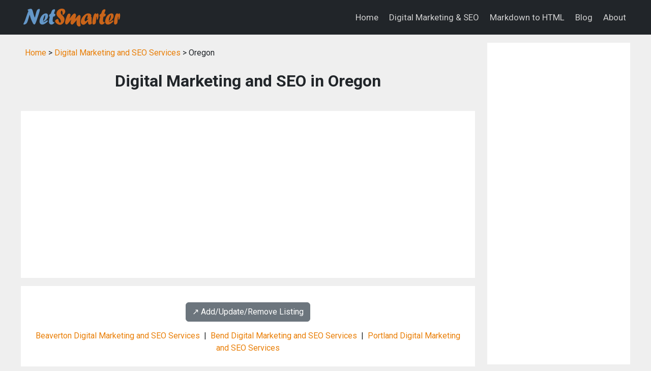

--- FILE ---
content_type: text/html; charset=UTF-8
request_url: https://netsmarter.com/digital-marketing-seo/or_others_digital_marketing_seo/
body_size: 11331
content:
<!DOCTYPE html>
<html lang="en">
<head>
<title>Digital Marketing and SEO in Oregon: online marketing, SEO</title>
<meta name="description" content="Oregon Digital Marketing and SEO: online marketing & SEO in Oregon.">
<meta name="keywords" content="digital marketing, SEO, online marketing, internet marketing, serach engine optimization, directory, listing, Oregon">
<link rel="canonical" href="https://www.netsmarter.com/digital-marketing-seo/or_others_digital_marketing_seo/" />
<meta charset="utf-8">
<meta name="viewport" content="width=device-width, initial-scale=1">
<meta name="robots" content="index,follow">
<link rel="preconnect" href="https://fonts.googleapis.com">
<link rel="preconnect" href="https://fonts.gstatic.com" crossorigin>
<link rel="stylesheet" href="https://cdnjs.cloudflare.com/ajax/libs/bootstrap/5.3.3/css/bootstrap.min.css" integrity="sha512-jnSuA4Ss2PkkikSOLtYs8BlYIeeIK1h99ty4YfvRPAlzr377vr3CXDb7sb7eEEBYjDtcYj+AjBH3FLv5uSJuXg==" crossorigin="anonymous" referrerpolicy="no-referrer" />
<link href="https://fonts.googleapis.com/css2?family=Roboto:wght@400;700&display=swap" rel="stylesheet">
<link href="//maxcdn.bootstrapcdn.com/font-awesome/4.6.0/css/font-awesome.min.css" rel="stylesheet">
<link rel="stylesheet" href="/css/custom.css?v=0.03" type="text/css">
<script src="https://cdnjs.cloudflare.com/ajax/libs/bootstrap/5.3.3/js/bootstrap.min.js" integrity="sha512-ykZ1QQr0Jy/4ZkvKuqWn4iF3lqPZyij9iRv6sGqLRdTPkY69YX6+7wvVGmsdBbiIfN/8OdsI7HABjvEok6ZopQ==" crossorigin="anonymous" referrerpolicy="no-referrer"></script>
<script async src="https://pagead2.googlesyndication.com/pagead/js/adsbygoogle.js?client=ca-pub-7533243504695913"
     crossorigin="anonymous"></script>

</head>

<body class="listing-page">
<nav class="navbar navbar-expand-lg navbar-dark bg-dark">
  <div class="container">
    <a class="navbar-brand" href="/">
      <img src="/images/logo.png?v=0.2" style="width: 200px; height: auto;" alt="NetSmarter: Be Smart on the Internet">
    </a>
    <button class="navbar-toggler" type="button" data-bs-toggle="collapse" data-bs-target="#navbarNav" aria-controls="navbarNav" aria-expanded="false" aria-label="Toggle navigation">
      <span class="navbar-toggler-icon"></span>
    </button>
    <div class="collapse navbar-collapse justify-content-end" id="navbarNav">
      <ul class="navbar-nav">
        <li class="nav-item"><a href="/" class="nav-link color-white">Home</a></li>
        <li class="nav-item"><a href="/digital-marketing-seo/" class="nav-link  color-white">Digital Marketing & SEO</a></li>
        <li class="nav-item"><a href="/md-to-html/" class="nav-link  color-white">Markdown to HTML</a></li>
        <li class="nav-item"><a href="/blog/" class="nav-link  color-white">Blog</a></li>
        <li class="nav-item"><a href="/about/" class="nav-link  color-white">About</a></li>
      </ul>
    </div>
  </div>
</nav>



<div class="container mt-3">
  <div class="row">

    <!-- begin left column -->
    <div class="col-md-9">

      <div class="p-2 mb-3">
        <a href="/">Home</a> &gt;
        <a href="/digital-marketing-seo/">Digital Marketing and SEO Services</a> &gt;
        Oregon      </div>

      <h1 class="page-title">Digital Marketing and SEO in Oregon</h1>

      <div class="px-3 py-4 bg-white mt-n3 mb-3">
        <script async src="//pagead2.googlesyndication.com/pagead/js/adsbygoogle.js"></script>
<!-- responsive-txt-only -->
<ins class="adsbygoogle"
     style="display:block"
     data-ad-client="ca-pub-7533243504695913"
     data-ad-slot="9790099116"
     data-ad-format="auto"></ins>
<script>
(adsbygoogle = window.adsbygoogle || []).push({});
</script>
      </div>

      <div class="p-3 bg-white">
        <div class='text-center my-3'><a class='btn btn-secondary' href='/digital-marketing-seo/#listing-contact' target='_self'>↗️ Add/Update/Remove Listing</a></div>

<style>
img.listing-thumb {
	max-width: 115px;
	height: auto;
	margin-right: 15px;
	padding: 10px;
	border: 1px solid #d2d2d2;
	background-color: #FFF;
}
</style>
<div class="major_links">
<a href="/digital-marketing-seo/or_beaverton_digital_marketing_seo/" class="listing-major-city-links">Beaverton Digital Marketing and SEO Services</a>&nbsp; | &nbsp;<a href="/digital-marketing-seo/or_bend_digital_marketing_seo/" class="listing-major-city-links">Bend Digital Marketing and SEO Services</a>&nbsp; | &nbsp;<a href="/digital-marketing-seo/or_portland_digital_marketing_seo/" class="listing-major-city-links">Portland Digital Marketing and SEO Services</a>
</div>

<div class="pagination_wrapper">
<nav aria-label="...">
<ul class="pagination pagination-sm justify-content-center text-center">
<li class='page-item disabled'><span class='page-link'>&laquo;</span></li><li class='page-item active'><span class='page-link'>1</span></li><li class='page-item'><a class='page-link' href='/digital-marketing-seo/or_others_digital_marketing_seo_2/'>2</a></li><li class='page-item'><a class='page-link' href='/digital-marketing-seo/or_others_digital_marketing_seo_2/'>&raquo;</a></li></ul>
</nav>
</div><h2 class="listing-other-city-title"><br />Albany, OR</h2>

<div itemscope itemtype="http://schema.org/LocalBusiness" class="listing-city">
<div class="p-0">
<div class="float-left float-start"><img src="https://www.imageloader.org/images/shared/business-listing.png" alt="Digital Marketing and SEO in Oregon: Bullseye Loyalty" class="listing-thumb"></div>
<div class="listing-name"><a href="/digital-marketing-seo/listing/1ac3ff3282b276cde5618db80f81c032/" class="listing-title-link"><span itemprop="name"><strong>Bullseye Loyalty</strong></span></a></div>
<div itemprop="address" itemscope itemtype="http://schema.org/PostalAddress" class="listing-address">
  <span class="bold_text">Address: </span><span itemprop="streetAddress">1600 Umatilla St SW</span>,
  <span itemprop="addressLocality">Albany</span>,  <span itemprop="addressRegion">OR</span> <span itemprop="postalCode">97321</span>
</div>
<div class="listing-phone"><span class="bold_text">Phone: </span><span itemprop="telephone">(503) 399-1926</span></div>
<span class="listing-more-info float-right float-end"><a href="/digital-marketing-seo/listing/1ac3ff3282b276cde5618db80f81c032/">» More Info</a></span></div>
</div>

<div itemscope itemtype="http://schema.org/LocalBusiness" class="listing-city">
<div class="p-0">
<div class="float-left float-start"><img src="https://www.imageloader.org/images/shared/business-listing.png" alt="Digital Marketing and SEO in Oregon: Clark Five Design" class="listing-thumb"></div>
<div class="listing-name"><a href="/digital-marketing-seo/listing/ebe58b036e4788b7a990656c881a5d6f/" class="listing-title-link"><span itemprop="name"><strong>Clark Five Design</strong></span></a></div>
<div itemprop="address" itemscope itemtype="http://schema.org/PostalAddress" class="listing-address">
  <span class="bold_text">Address: </span><span itemprop="streetAddress">3207 Fir Oaks Dr SW</span>,
  <span itemprop="addressLocality">Albany</span>,  <span itemprop="addressRegion">OR</span> <span itemprop="postalCode">97321</span>
</div>
<div class="listing-phone"><span class="bold_text">Phone: </span><span itemprop="telephone">(503) 949-4276</span></div>
<span class="listing-more-info float-right float-end"><a href="/digital-marketing-seo/listing/ebe58b036e4788b7a990656c881a5d6f/">» More Info</a></span></div>
</div>

<div itemscope itemtype="http://schema.org/LocalBusiness" class="listing-city">
<div class="p-0">
<div class="float-left float-start"><img src="https://www.imageloader.org/images/shared/business-listing.png" alt="Digital Marketing and SEO in Oregon: Your Lead Gen Pros" class="listing-thumb"></div>
<div class="listing-name"><a href="/digital-marketing-seo/listing/45a8324f6ad1b6fc57e642e966cc86af/" class="listing-title-link"><span itemprop="name"><strong>Your Lead Gen Pros</strong></span></a></div>
<div itemprop="address" itemscope itemtype="http://schema.org/PostalAddress" class="listing-address">
  <span class="bold_text">Address: </span><span itemprop="streetAddress">2090 Del Rio Avenue</span>,
  <span itemprop="addressLocality">Albany</span>,  <span itemprop="addressRegion">OR</span> <span itemprop="postalCode">97322</span>
</div>
<div class="listing-phone"><span class="bold_text">Phone: </span><span itemprop="telephone">(916) 956-8088</span></div>
<span class="listing-more-info float-right float-end"><a href="/digital-marketing-seo/listing/45a8324f6ad1b6fc57e642e966cc86af/">» More Info</a></span></div>
</div>
<h2 class="listing-other-city-title"><br />Ashland, OR</h2>

<div itemscope itemtype="http://schema.org/LocalBusiness" class="listing-city">
<div class="p-0">
<div class="float-left float-start"><img src="https://www.imageloader.org/images/shared/business-listing.png" alt="Digital Marketing and SEO in Oregon: Badger &amp; Pen" class="listing-thumb"></div>
<div class="listing-name"><a href="/digital-marketing-seo/listing/3adcdc6ba2115d2ee6d6321fa44b644d/" class="listing-title-link"><span itemprop="name"><strong>Badger &amp; Pen</strong></span></a></div>
<div itemprop="address" itemscope itemtype="http://schema.org/PostalAddress" class="listing-address">
  <span class="bold_text">Address: </span><span itemprop="streetAddress">238 E Main St. Ste B</span>,
  <span itemprop="addressLocality">Ashland</span>,  <span itemprop="addressRegion">OR</span> <span itemprop="postalCode">97520</span>
</div>
<div class="listing-phone"><span class="bold_text">Phone: </span><span itemprop="telephone">(541) 209-4100</span></div>
<span class="listing-more-info float-right float-end"><a href="/digital-marketing-seo/listing/3adcdc6ba2115d2ee6d6321fa44b644d/">» More Info</a></span></div>
</div>

<div itemscope itemtype="http://schema.org/LocalBusiness" class="listing-city">
<div class="p-0">
<div class="float-left float-start"><img src="https://www.imageloader.org/images/shared/business-listing.png" alt="Digital Marketing and SEO in Oregon: Ez Web Manifesting" class="listing-thumb"></div>
<div class="listing-name"><a href="/digital-marketing-seo/listing/2ee78074747051f6a2823d4b0df9fed8/" class="listing-title-link"><span itemprop="name"><strong>Ez Web Manifesting</strong></span></a></div>
<div itemprop="address" itemscope itemtype="http://schema.org/PostalAddress" class="listing-address">
  <span class="bold_text">Address: </span><span itemprop="streetAddress">1467 Siskiyou Blvd # 46</span>,
  <span itemprop="addressLocality">Ashland</span>,  <span itemprop="addressRegion">OR</span> <span itemprop="postalCode">97520</span>
</div>
<div class="listing-phone"><span class="bold_text">Phone: </span><span itemprop="telephone">(541) 200-5269</span></div>
<span class="listing-more-info float-right float-end"><a href="/digital-marketing-seo/listing/2ee78074747051f6a2823d4b0df9fed8/">» More Info</a></span></div>
</div>

<div itemscope itemtype="http://schema.org/LocalBusiness" class="listing-city">
<div class="p-0">
<div class="float-left float-start"><img src="https://www.imageloader.org/images/shared/business-listing.png" alt="Digital Marketing and SEO in Oregon: Habanero Marketing - Internet Marketing Agency" class="listing-thumb"></div>
<div class="listing-name"><a href="/digital-marketing-seo/listing/7bcfe841320391650628948b5d2e7b85/" class="listing-title-link"><span itemprop="name"><strong>Habanero Marketing - Internet Marketing Agency</strong></span></a></div>
<div itemprop="address" itemscope itemtype="http://schema.org/PostalAddress" class="listing-address">
  <span class="bold_text">Address: </span><span itemprop="streetAddress">840 B Street</span>,
  <span itemprop="addressLocality">Ashland</span>,  <span itemprop="addressRegion">OR</span> <span itemprop="postalCode">97520</span>
</div>
<div class="listing-phone"><span class="bold_text">Phone: </span><span itemprop="telephone">(541) 625-3318</span></div>
<span class="listing-more-info float-right float-end"><a href="/digital-marketing-seo/listing/7bcfe841320391650628948b5d2e7b85/">» More Info</a></span></div>
</div>

<div itemscope itemtype="http://schema.org/LocalBusiness" class="listing-city">
<div class="p-0">
<div class="float-left float-start"><img src="https://www.imageloader.org/images/shared/business-listing.png" alt="Digital Marketing and SEO in Oregon: Ostmosis Web Development" class="listing-thumb"></div>
<div class="listing-name"><a href="/digital-marketing-seo/listing/6781ef73fc3a572ae81e08c5aa194fd3/" class="listing-title-link"><span itemprop="name"><strong>Ostmosis Web Development</strong></span></a></div>
<div itemprop="address" itemscope itemtype="http://schema.org/PostalAddress" class="listing-address">
  <span class="bold_text">Address: </span><span itemprop="streetAddress">475 Waterline Road</span>,
  <span itemprop="addressLocality">Ashland</span>,  <span itemprop="addressRegion">OR</span> <span itemprop="postalCode">97520</span>
</div>
<div class="listing-phone"><span class="bold_text">Phone: </span><span itemprop="telephone">(541) 848-0926</span></div>
<span class="listing-more-info float-right float-end"><a href="/digital-marketing-seo/listing/6781ef73fc3a572ae81e08c5aa194fd3/">» More Info</a></span></div>
</div>
<h2 class="listing-other-city-title"><br />Brookings, OR</h2>

<div itemscope itemtype="http://schema.org/LocalBusiness" class="listing-city">
<div class="p-0">
<div class="float-left float-start"><img src="https://www.imageloader.org/images/shared/business-listing.png" alt="Digital Marketing and SEO in Oregon: Wildprogrammer.com" class="listing-thumb"></div>
<div class="listing-name"><a href="/digital-marketing-seo/listing/148cf204713722665f99bae7245e34e8/" class="listing-title-link"><span itemprop="name"><strong>Wildprogrammer.com</strong></span></a></div>
<div itemprop="address" itemscope itemtype="http://schema.org/PostalAddress" class="listing-address">
  <span class="bold_text">Address: </span><span itemprop="streetAddress">16011 Lower Harbor Road</span>,
  <span itemprop="addressLocality">Brookings</span>,  <span itemprop="addressRegion">OR</span> <span itemprop="postalCode">97415</span>
</div>
<div class="listing-phone"><span class="bold_text">Phone: </span><span itemprop="telephone">(503) 508-0338</span></div>
<span class="listing-more-info float-right float-end"><a href="/digital-marketing-seo/listing/148cf204713722665f99bae7245e34e8/">» More Info</a></span></div>
</div>
<h2 class="listing-other-city-title"><br />Central Point, OR</h2>

<div itemscope itemtype="http://schema.org/LocalBusiness" class="listing-city">
<div class="p-0">
<div class="float-left float-start"><img src="https://www.imageloader.org/images/shared/business-listing.png" alt="Digital Marketing and SEO in Oregon: Bright Mind Marketing" class="listing-thumb"></div>
<div class="listing-name"><a href="/digital-marketing-seo/listing/8f8261e961b4d425c698b1345ef71039/" class="listing-title-link"><span itemprop="name"><strong>Bright Mind Marketing</strong></span></a></div>
<div itemprop="address" itemscope itemtype="http://schema.org/PostalAddress" class="listing-address">
  <span class="bold_text">Address: </span><span itemprop="streetAddress">745 E Pine St Apt 4</span>,
  <span itemprop="addressLocality">Central Point</span>,  <span itemprop="addressRegion">OR</span> <span itemprop="postalCode">97502</span>
</div>
<div class="listing-phone"><span class="bold_text">Phone: </span><span itemprop="telephone">(541) 238-5011</span></div>
<span class="listing-more-info float-right float-end"><a href="/digital-marketing-seo/listing/8f8261e961b4d425c698b1345ef71039/">» More Info</a></span></div>
</div>

<div itemscope itemtype="http://schema.org/LocalBusiness" class="listing-city">
<div class="p-0">
<div class="float-left float-start"><img src="https://www.imageloader.org/images/shared/business-listing.png" alt="Digital Marketing and SEO in Oregon: Burning Diode" class="listing-thumb"></div>
<div class="listing-name"><a href="/digital-marketing-seo/listing/79e1ccaf3dc5ff78a23efb001f293e42/" class="listing-title-link"><span itemprop="name"><strong>Burning Diode</strong></span></a></div>
<div itemprop="address" itemscope itemtype="http://schema.org/PostalAddress" class="listing-address">
  <span class="bold_text">Address: </span><span itemprop="streetAddress">55 South Fifth St Suite A</span>,
  <span itemprop="addressLocality">Central Point</span>,  <span itemprop="addressRegion">OR</span> <span itemprop="postalCode">97502</span>
</div>
<div class="listing-phone"><span class="bold_text">Phone: </span><span itemprop="telephone">(541) 210-9908</span></div>
<span class="listing-more-info float-right float-end"><a href="/digital-marketing-seo/listing/79e1ccaf3dc5ff78a23efb001f293e42/">» More Info</a></span></div>
</div>

<div itemscope itemtype="http://schema.org/LocalBusiness" class="listing-city">
<div class="p-0">
<div class="float-left float-start"><img src="https://www.imageloader.org/images/shared/business-listing.png" alt="Digital Marketing and SEO in Oregon: Star Media Marketing" class="listing-thumb"></div>
<div class="listing-name"><a href="/digital-marketing-seo/listing/df1ef6ee5af2d0e63c64384bfef705f8/" class="listing-title-link"><span itemprop="name"><strong>Star Media Marketing</strong></span></a></div>
<div itemprop="address" itemscope itemtype="http://schema.org/PostalAddress" class="listing-address">
  <span class="bold_text">Address: </span><span itemprop="streetAddress">Po Box 453</span>,
  <span itemprop="addressLocality">Central Point</span>,  <span itemprop="addressRegion">OR</span> <span itemprop="postalCode">97502</span>
</div>
<div class="listing-phone"><span class="bold_text">Phone: </span><span itemprop="telephone">(541) 727-2289</span></div>
<span class="listing-more-info float-right float-end"><a href="/digital-marketing-seo/listing/df1ef6ee5af2d0e63c64384bfef705f8/">» More Info</a></span></div>
</div>
<h2 class="listing-other-city-title"><br />Chiloquin, OR</h2>

<div itemscope itemtype="http://schema.org/LocalBusiness" class="listing-city">
<div class="p-0">
<div class="float-left float-start"><img src="https://www.imageloader.org/images/shared/business-listing.png" alt="Digital Marketing and SEO in Oregon: The Brand Sherpas" class="listing-thumb"></div>
<div class="listing-name"><a href="/digital-marketing-seo/listing/f9846528419ff8c67a7562d13cd9134c/" class="listing-title-link"><span itemprop="name"><strong>The Brand Sherpas</strong></span></a></div>
<div itemprop="address" itemscope itemtype="http://schema.org/PostalAddress" class="listing-address">
  <span class="bold_text">Address: </span><span itemprop="streetAddress">31974 Drews Road</span>,
  <span itemprop="addressLocality">Chiloquin</span>,  <span itemprop="addressRegion">OR</span> <span itemprop="postalCode">97624</span>
</div>
<div class="listing-phone"><span class="bold_text">Phone: </span><span itemprop="telephone">(971) 288-7934</span></div>
<span class="listing-more-info float-right float-end"><a href="/digital-marketing-seo/listing/f9846528419ff8c67a7562d13cd9134c/">» More Info</a></span></div>
</div>
<h2 class="listing-other-city-title"><br />Clackamas, OR</h2>

<div itemscope itemtype="http://schema.org/LocalBusiness" class="listing-city">
<div class="p-0">
<div class="float-left float-start"><img src="https://www.imageloader.org/images/shared/business-listing.png" alt="Digital Marketing and SEO in Oregon: Maxx Local" class="listing-thumb"></div>
<div class="listing-name"><a href="/digital-marketing-seo/listing/59a194e7775c3b1d3d3e0b3a1c471b35/" class="listing-title-link"><span itemprop="name"><strong>Maxx Local</strong></span></a></div>
<div itemprop="address" itemscope itemtype="http://schema.org/PostalAddress" class="listing-address">
  <span class="bold_text">Address: </span><span itemprop="streetAddress">9123 SE Saint Helens Street</span>,
  <span itemprop="addressLocality">Clackamas</span>,  <span itemprop="addressRegion">OR</span> <span itemprop="postalCode">97015</span>
</div>
<div class="listing-phone"><span class="bold_text">Phone: </span><span itemprop="telephone">(503) 723-6882</span></div>
<span class="listing-more-info float-right float-end"><a href="/digital-marketing-seo/listing/59a194e7775c3b1d3d3e0b3a1c471b35/">» More Info</a></span></div>
</div>
<h2 class="listing-other-city-title"><br />Coos Bay, OR</h2>

<div itemscope itemtype="http://schema.org/LocalBusiness" class="listing-city">
<div class="p-0">
<div class="float-left float-start"><img src="https://www.imageloader.org/images/shared/business-listing.png" alt="Digital Marketing and SEO in Oregon: Turbulent.net" class="listing-thumb"></div>
<div class="listing-name"><a href="/digital-marketing-seo/listing/b6a64c8b75d7b16edbdcabc3efffdf75/" class="listing-title-link"><span itemprop="name"><strong>Turbulent.net</strong></span></a></div>
<div itemprop="address" itemscope itemtype="http://schema.org/PostalAddress" class="listing-address">
  <span class="bold_text">Address: </span><span itemprop="streetAddress">93783 Newport Lane</span>,
  <span itemprop="addressLocality">Coos Bay</span>,  <span itemprop="addressRegion">OR</span> <span itemprop="postalCode">97420</span>
</div>
<div class="listing-phone"><span class="bold_text">Phone: </span><span itemprop="telephone">(541) 787-8800</span></div>
<span class="listing-more-info float-right float-end"><a href="/digital-marketing-seo/listing/b6a64c8b75d7b16edbdcabc3efffdf75/">» More Info</a></span></div>
</div>
<h2 class="listing-other-city-title"><br />Cornelius, OR</h2>

<div itemscope itemtype="http://schema.org/LocalBusiness" class="listing-city">
<div class="p-0">
<div class="float-left float-start"><img src="https://www.imageloader.org/images/shared/business-listing.png" alt="Digital Marketing and SEO in Oregon: E &amp; M Internet Services" class="listing-thumb"></div>
<div class="listing-name"><a href="/digital-marketing-seo/listing/3c3eae5678b0ba2ce2fae3e1b056f586/" class="listing-title-link"><span itemprop="name"><strong>E &amp; M Internet Services</strong></span></a></div>
<div itemprop="address" itemscope itemtype="http://schema.org/PostalAddress" class="listing-address">
  <span class="bold_text">Address: </span><span itemprop="streetAddress">397 S 19th Pl</span>,
  <span itemprop="addressLocality">Cornelius</span>,  <span itemprop="addressRegion">OR</span> <span itemprop="postalCode">97113</span>
</div>
<div class="listing-phone"><span class="bold_text">Phone: </span><span itemprop="telephone">(503) 372-6859</span></div>
<span class="listing-more-info float-right float-end"><a href="/digital-marketing-seo/listing/3c3eae5678b0ba2ce2fae3e1b056f586/">» More Info</a></span></div>
</div>

<div itemscope itemtype="http://schema.org/LocalBusiness" class="listing-city">
<div class="p-0">
<div class="float-left float-start"><img src="https://www.imageloader.org/images/shared/business-listing.png" alt="Digital Marketing and SEO in Oregon: Molivia Design" class="listing-thumb"></div>
<div class="listing-name"><a href="/digital-marketing-seo/listing/66fdf465c18d41f0a60f8adc8ef0ce7f/" class="listing-title-link"><span itemprop="name"><strong>Molivia Design</strong></span></a></div>
<div itemprop="address" itemscope itemtype="http://schema.org/PostalAddress" class="listing-address">
  <span class="bold_text">Address: </span><span itemprop="streetAddress">2508 S Dogwood Ter</span>,
  <span itemprop="addressLocality">Cornelius</span>,  <span itemprop="addressRegion">OR</span> <span itemprop="postalCode">97113</span>
</div>
<div class="listing-phone"><span class="bold_text">Phone: </span><span itemprop="telephone">(971) 238-0134</span></div>
<span class="listing-more-info float-right float-end"><a href="/digital-marketing-seo/listing/66fdf465c18d41f0a60f8adc8ef0ce7f/">» More Info</a></span></div>
</div>
<h2 class="listing-other-city-title"><br />Corvallis, OR</h2>

<div itemscope itemtype="http://schema.org/LocalBusiness" class="listing-city">
<div class="p-0">
<div class="float-left float-start"><img src="https://www.imageloader.org/images/shared/business-listing.png" alt="Digital Marketing and SEO in Oregon: Lamplight Creatives" class="listing-thumb"></div>
<div class="listing-name"><a href="/digital-marketing-seo/listing/1d291510726b10ce81e6927b368ecfda/" class="listing-title-link"><span itemprop="name"><strong>Lamplight Creatives</strong></span></a></div>
<div itemprop="address" itemscope itemtype="http://schema.org/PostalAddress" class="listing-address">
  <span class="bold_text">Address: </span><span itemprop="streetAddress">po box 765</span>,
  <span itemprop="addressLocality">Corvallis</span>,  <span itemprop="addressRegion">OR</span> <span itemprop="postalCode">97333</span>
</div>
<div class="listing-phone"><span class="bold_text">Phone: </span><span itemprop="telephone">(541) 602-9460</span></div>
<span class="listing-more-info float-right float-end"><a href="/digital-marketing-seo/listing/1d291510726b10ce81e6927b368ecfda/">» More Info</a></span></div>
</div>

<div itemscope itemtype="http://schema.org/LocalBusiness" class="listing-city">
<div class="p-0">
<div class="float-left float-start"><img src="https://www.imageloader.org/images/shared/business-listing.png" alt="Digital Marketing and SEO in Oregon: Madison Ave. Collective" class="listing-thumb"></div>
<div class="listing-name"><a href="/digital-marketing-seo/listing/46745f8a3d332c6b89b83d9676367bdd/" class="listing-title-link"><span itemprop="name"><strong>Madison Ave. Collective</strong></span></a></div>
<div itemprop="address" itemscope itemtype="http://schema.org/PostalAddress" class="listing-address">
  <span class="bold_text">Address: </span><span itemprop="streetAddress">459 SW Madison Avenue</span>,
  <span itemprop="addressLocality">Corvallis</span>,  <span itemprop="addressRegion">OR</span> <span itemprop="postalCode">97333</span>
</div>
<div class="listing-phone"><span class="bold_text">Phone: </span><span itemprop="telephone">(541) 971-4113</span></div>
<span class="listing-more-info float-right float-end"><a href="/digital-marketing-seo/listing/46745f8a3d332c6b89b83d9676367bdd/">» More Info</a></span></div>
</div>

<div itemscope itemtype="http://schema.org/LocalBusiness" class="listing-city">
<div class="p-0">
<div class="float-left float-start"><img src="https://www.imageloader.org/images/shared/business-listing.png" alt="Digital Marketing and SEO in Oregon: Market of Choice" class="listing-thumb"></div>
<div class="listing-name"><a href="/digital-marketing-seo/listing/918178b2657dbff0d35a413fd0ea79b6/" class="listing-title-link"><span itemprop="name"><strong>Market of Choice</strong></span></a></div>
<div itemprop="address" itemscope itemtype="http://schema.org/PostalAddress" class="listing-address">
  <span class="bold_text">Address: </span><span itemprop="streetAddress">922 NW Circle Blvd Suite 110</span>,
  <span itemprop="addressLocality">Corvallis</span>,  <span itemprop="addressRegion">OR</span> <span itemprop="postalCode">97330</span>
</div>
<div class="listing-phone"><span class="bold_text">Phone: </span><span itemprop="telephone">(541) 758-8005</span></div>
<span class="listing-more-info float-right float-end"><a href="/digital-marketing-seo/listing/918178b2657dbff0d35a413fd0ea79b6/">» More Info</a></span></div>
</div>

<div itemscope itemtype="http://schema.org/LocalBusiness" class="listing-city">
<div class="p-0">
<div class="float-left float-start"><img src="https://www.imageloader.org/images/shared/business-listing.png" alt="Digital Marketing and SEO in Oregon: Visual People Design" class="listing-thumb"></div>
<div class="listing-name"><a href="/digital-marketing-seo/listing/35a8a5bfed1edf2833fd94d1c1ca6563/" class="listing-title-link"><span itemprop="name"><strong>Visual People Design</strong></span></a></div>
<div itemprop="address" itemscope itemtype="http://schema.org/PostalAddress" class="listing-address">
  <span class="bold_text">Address: </span><span itemprop="streetAddress">3810 NE Highway 20</span>,
  <span itemprop="addressLocality">Corvallis</span>,  <span itemprop="addressRegion">OR</span> <span itemprop="postalCode">97330</span>
</div>
<div class="listing-phone"><span class="bold_text">Phone: </span><span itemprop="telephone">(541) 752-9922</span></div>
<span class="listing-more-info float-right float-end"><a href="/digital-marketing-seo/listing/35a8a5bfed1edf2833fd94d1c1ca6563/">» More Info</a></span></div>
</div>
<h2 class="listing-other-city-title"><br />Eagle Point, OR</h2>

<div itemscope itemtype="http://schema.org/LocalBusiness" class="listing-city">
<div class="p-0">
<div class="float-left float-start"><img src="https://www.imageloader.org/images/shared/business-listing.png" alt="Digital Marketing and SEO in Oregon: Paradux Media Group" class="listing-thumb"></div>
<div class="listing-name"><a href="/digital-marketing-seo/listing/a92ae05372999d97887bcbcb3a5947ba/" class="listing-title-link"><span itemprop="name"><strong>Paradux Media Group</strong></span></a></div>
<div itemprop="address" itemscope itemtype="http://schema.org/PostalAddress" class="listing-address">
  <span class="bold_text">Address: </span><span itemprop="streetAddress">136 W Main Street</span>,
  <span itemprop="addressLocality">Eagle Point</span>,  <span itemprop="addressRegion">OR</span> <span itemprop="postalCode">97524</span>
</div>
<div class="listing-phone"><span class="bold_text">Phone: </span><span itemprop="telephone">(541) 727-0627</span></div>
<span class="listing-more-info float-right float-end"><a href="/digital-marketing-seo/listing/a92ae05372999d97887bcbcb3a5947ba/">» More Info</a></span></div>
</div>
<h2 class="listing-other-city-title"><br />Eugene, OR</h2>

<div itemscope itemtype="http://schema.org/LocalBusiness" class="listing-city">
<div class="p-0">
<div class="float-left float-start"><img src="https://www.imageloader.org/images/shared/business-listing.png" alt="Digital Marketing and SEO in Oregon: Appnexus" class="listing-thumb"></div>
<div class="listing-name"><a href="/digital-marketing-seo/listing/2f6b61b32aff6b8ec782619fd04a6cdd/" class="listing-title-link"><span itemprop="name"><strong>Appnexus</strong></span></a></div>
<div itemprop="address" itemscope itemtype="http://schema.org/PostalAddress" class="listing-address">
  <span class="bold_text">Address: </span><span itemprop="streetAddress">940 Willamette Street</span>,
  <span itemprop="addressLocality">Eugene</span>,  <span itemprop="addressRegion">OR</span> <span itemprop="postalCode">97401</span>
</div>
<div class="listing-phone"><span class="bold_text">Phone: </span><span itemprop="telephone">(541) 228-9355</span></div>
<span class="listing-more-info float-right float-end"><a href="/digital-marketing-seo/listing/2f6b61b32aff6b8ec782619fd04a6cdd/">» More Info</a></span></div>
</div>

<div itemscope itemtype="http://schema.org/LocalBusiness" class="listing-city">
<div class="p-0">
<div class="float-left float-start"><img src="https://www.imageloader.org/images/shared/business-listing.png" alt="Digital Marketing and SEO in Oregon: Bell &amp; Funk" class="listing-thumb"></div>
<div class="listing-name"><a href="/digital-marketing-seo/listing/7e507b2db1794dd312cb90c80a911e7d/" class="listing-title-link"><span itemprop="name"><strong>Bell &amp; Funk</strong></span></a></div>
<div itemprop="address" itemscope itemtype="http://schema.org/PostalAddress" class="listing-address">
  <span class="bold_text">Address: </span><span itemprop="streetAddress">44 W Broadway Suite 210</span>,
  <span itemprop="addressLocality">Eugene</span>,  <span itemprop="addressRegion">OR</span> <span itemprop="postalCode">97401</span>
</div>
<div class="listing-phone"><span class="bold_text">Phone: </span><span itemprop="telephone">(541) 653-8969</span></div>
<span class="listing-more-info float-right float-end"><a href="/digital-marketing-seo/listing/7e507b2db1794dd312cb90c80a911e7d/">» More Info</a></span></div>
</div>

<div itemscope itemtype="http://schema.org/LocalBusiness" class="listing-city">
<div class="p-0">
<div class="float-left float-start"><img src="https://www.imageloader.org/images/shared/business-listing.png" alt="Digital Marketing and SEO in Oregon: Bgin Online" class="listing-thumb"></div>
<div class="listing-name"><a href="/digital-marketing-seo/listing/a32995a9b32bd251b3c02efad73e7983/" class="listing-title-link"><span itemprop="name"><strong>Bgin Online</strong></span></a></div>
<div itemprop="address" itemscope itemtype="http://schema.org/PostalAddress" class="listing-address">
  <span class="bold_text">Address: </span><span itemprop="streetAddress">115 W 8th Avenue</span>,
  <span itemprop="addressLocality">Eugene</span>,  <span itemprop="addressRegion">OR</span> <span itemprop="postalCode">97401</span>
</div>
<div class="listing-phone"><span class="bold_text">Phone: </span><span itemprop="telephone">(541) 844-1044</span></div>
<span class="listing-more-info float-right float-end"><a href="/digital-marketing-seo/listing/a32995a9b32bd251b3c02efad73e7983/">» More Info</a></span></div>
</div>

<div itemscope itemtype="http://schema.org/LocalBusiness" class="listing-city">
<div class="p-0">
<div class="float-left float-start"><img src="https://www.imageloader.org/images/shared/business-listing.png" alt="Digital Marketing and SEO in Oregon: Clearing Clouds SEO" class="listing-thumb"></div>
<div class="listing-name"><a href="/digital-marketing-seo/listing/61756c1d488127b60797bb675728459e/" class="listing-title-link"><span itemprop="name"><strong>Clearing Clouds SEO</strong></span></a></div>
<div itemprop="address" itemscope itemtype="http://schema.org/PostalAddress" class="listing-address">
  <span class="bold_text">Address: </span><span itemprop="streetAddress">1812 Villard Street</span>,
  <span itemprop="addressLocality">Eugene</span>,  <span itemprop="addressRegion">OR</span> <span itemprop="postalCode">97403</span>
</div>
<div class="listing-phone"><span class="bold_text">Phone: </span><span itemprop="telephone">(541) 743-3304</span></div>
<span class="listing-more-info float-right float-end"><a href="/digital-marketing-seo/listing/61756c1d488127b60797bb675728459e/">» More Info</a></span></div>
</div>

<div itemscope itemtype="http://schema.org/LocalBusiness" class="listing-city">
<div class="p-0">
<div class="float-left float-start"><img src="https://www.imageloader.org/images/shared/business-listing.png" alt="Digital Marketing and SEO in Oregon: Dancarlin.com" class="listing-thumb"></div>
<div class="listing-name"><a href="/digital-marketing-seo/listing/1d9a9a9700940d3814797fe8d0533f8b/" class="listing-title-link"><span itemprop="name"><strong>Dancarlin.com</strong></span></a></div>
<div itemprop="address" itemscope itemtype="http://schema.org/PostalAddress" class="listing-address">
  <span class="bold_text">Address: </span><span itemprop="streetAddress">1430 Willamette Street</span>,
  <span itemprop="addressLocality">Eugene</span>,  <span itemprop="addressRegion">OR</span> <span itemprop="postalCode">97401</span>
</div>
<div class="listing-phone"><span class="bold_text">Phone: </span><span itemprop="telephone">(917) 738-4397</span></div>
<span class="listing-more-info float-right float-end"><a href="/digital-marketing-seo/listing/1d9a9a9700940d3814797fe8d0533f8b/">» More Info</a></span></div>
</div>

<div itemscope itemtype="http://schema.org/LocalBusiness" class="listing-city">
<div class="p-0">
<div class="float-left float-start"><img src="https://www.imageloader.org/images/shared/business-listing.png" alt="Digital Marketing and SEO in Oregon: Dance Notions" class="listing-thumb"></div>
<div class="listing-name"><a href="/digital-marketing-seo/listing/26b7d67acdd050e53c0f395587629216/" class="listing-title-link"><span itemprop="name"><strong>Dance Notions</strong></span></a></div>
<div itemprop="address" itemscope itemtype="http://schema.org/PostalAddress" class="listing-address">
  <span class="bold_text">Address: </span><span itemprop="streetAddress">1638 Victorian Way</span>,
  <span itemprop="addressLocality">Eugene</span>,  <span itemprop="addressRegion">OR</span> <span itemprop="postalCode">97401</span>
</div>
<div class="listing-phone"><span class="bold_text">Phone: </span><span itemprop="telephone">(541) 681-4078</span></div>
<span class="listing-more-info float-right float-end"><a href="/digital-marketing-seo/listing/26b7d67acdd050e53c0f395587629216/">» More Info</a></span></div>
</div>

<div itemscope itemtype="http://schema.org/LocalBusiness" class="listing-city">
<div class="p-0">
<div class="float-left float-start"><img src="https://www.imageloader.org/images/shared/business-listing.png" alt="Digital Marketing and SEO in Oregon: Elevation Search Marketing" class="listing-thumb"></div>
<div class="listing-name"><a href="/digital-marketing-seo/listing/86b8dd11c634a83f987d453dc1a2ee9f/" class="listing-title-link"><span itemprop="name"><strong>Elevation Search Marketing</strong></span></a></div>
<div itemprop="address" itemscope itemtype="http://schema.org/PostalAddress" class="listing-address">
  <span class="bold_text">Address: </span><span itemprop="streetAddress">2864 Greentree Way</span>,
  <span itemprop="addressLocality">Eugene</span>,  <span itemprop="addressRegion">OR</span> <span itemprop="postalCode">97405</span>
</div>
<div class="listing-phone"><span class="bold_text">Phone: </span><span itemprop="telephone">(800) 901-3735</span></div>
<span class="listing-more-info float-right float-end"><a href="/digital-marketing-seo/listing/86b8dd11c634a83f987d453dc1a2ee9f/">» More Info</a></span></div>
</div>

<div itemscope itemtype="http://schema.org/LocalBusiness" class="listing-city">
<div class="p-0">
<div class="float-left float-start"><img src="https://www.imageloader.org/images/shared/business-listing.png" alt="Digital Marketing and SEO in Oregon: ESPN Regional Television" class="listing-thumb"></div>
<div class="listing-name"><a href="/digital-marketing-seo/listing/2b4e9f45af83ad3f6874fe734c331123/" class="listing-title-link"><span itemprop="name"><strong>ESPN Regional Television</strong></span></a></div>
<div itemprop="address" itemscope itemtype="http://schema.org/PostalAddress" class="listing-address">
  <span class="bold_text">Address: </span><span itemprop="streetAddress">1430 Willamette Street</span>,
  <span itemprop="addressLocality">Eugene</span>,  <span itemprop="addressRegion">OR</span> <span itemprop="postalCode">97401</span>
</div>
<div class="listing-phone"><span class="bold_text">Phone: </span><span itemprop="telephone">(541) 346-5505</span></div>
<span class="listing-more-info float-right float-end"><a href="/digital-marketing-seo/listing/2b4e9f45af83ad3f6874fe734c331123/">» More Info</a></span></div>
</div>

<div itemscope itemtype="http://schema.org/LocalBusiness" class="listing-city">
<div class="p-0">
<div class="float-left float-start"><img src="https://www.imageloader.org/images/shared/business-listing.png" alt="Digital Marketing and SEO in Oregon: Feynman Group Inc" class="listing-thumb"></div>
<div class="listing-name"><a href="/digital-marketing-seo/listing/4a41af6ce9f0b7a9bbbd62ce87ddb443/" class="listing-title-link"><span itemprop="name"><strong>Feynman Group Inc</strong></span></a></div>
<div itemprop="address" itemscope itemtype="http://schema.org/PostalAddress" class="listing-address">
  <span class="bold_text">Address: </span><span itemprop="streetAddress">1177 Pearl St Suite 200</span>,
  <span itemprop="addressLocality">Eugene</span>,  <span itemprop="addressRegion">OR</span> <span itemprop="postalCode">97401</span>
</div>
<div class="listing-phone"><span class="bold_text">Phone: </span><span itemprop="telephone">(541) 342-5531</span></div>
<span class="listing-more-info float-right float-end"><a href="/digital-marketing-seo/listing/4a41af6ce9f0b7a9bbbd62ce87ddb443/">» More Info</a></span></div>
</div>

<div itemscope itemtype="http://schema.org/LocalBusiness" class="listing-city">
<div class="p-0">
<div class="float-left float-start"><img src="https://www.imageloader.org/images/shared/business-listing.png" alt="Digital Marketing and SEO in Oregon: Get Found, LLC" class="listing-thumb"></div>
<div class="listing-name"><a href="/digital-marketing-seo/listing/2b7ffba71fa0337fa6675d8ce8d0f39c/" class="listing-title-link"><span itemprop="name"><strong>Get Found, LLC</strong></span></a></div>
<div itemprop="address" itemscope itemtype="http://schema.org/PostalAddress" class="listing-address">
  <span class="bold_text">Address: </span><span itemprop="streetAddress">319 Goodpasture Island Road</span>,
  <span itemprop="addressLocality">Eugene</span>,  <span itemprop="addressRegion">OR</span> <span itemprop="postalCode">97401</span>
</div>
<div class="listing-phone"><span class="bold_text">Phone: </span><span itemprop="telephone">(541) 600-4381</span></div>
<span class="listing-more-info float-right float-end"><a href="/digital-marketing-seo/listing/2b7ffba71fa0337fa6675d8ce8d0f39c/">» More Info</a></span></div>
</div>

<div itemscope itemtype="http://schema.org/LocalBusiness" class="listing-city">
<div class="p-0">
<div class="float-left float-start"><img src="https://www.imageloader.org/images/shared/business-listing.png" alt="Digital Marketing and SEO in Oregon: International Impression, LLC" class="listing-thumb"></div>
<div class="listing-name"><a href="/digital-marketing-seo/listing/906f2b49fce88ad4776e9bd7893e2c9d/" class="listing-title-link"><span itemprop="name"><strong>International Impression, LLC</strong></span></a></div>
<div itemprop="address" itemscope itemtype="http://schema.org/PostalAddress" class="listing-address">
  <span class="bold_text">Address: </span><span itemprop="streetAddress">1415 Mississippi Avenue</span>,
  <span itemprop="addressLocality">Eugene</span>,  <span itemprop="addressRegion">OR</span> <span itemprop="postalCode">97403</span>
</div>
<div class="listing-phone"><span class="bold_text">Phone: </span><span itemprop="telephone">(541) 708-7588</span></div>
<span class="listing-more-info float-right float-end"><a href="/digital-marketing-seo/listing/906f2b49fce88ad4776e9bd7893e2c9d/">» More Info</a></span></div>
</div>

<div itemscope itemtype="http://schema.org/LocalBusiness" class="listing-city">
<div class="p-0">
<div class="float-left float-start"><img src="https://www.imageloader.org/images/shared/business-listing.png" alt="Digital Marketing and SEO in Oregon: Local Search Insight" class="listing-thumb"></div>
<div class="listing-name"><a href="/digital-marketing-seo/listing/961e657b3bd1fc3211787efecf4b52cf/" class="listing-title-link"><span itemprop="name"><strong>Local Search Insight</strong></span></a></div>
<div itemprop="address" itemscope itemtype="http://schema.org/PostalAddress" class="listing-address">
  <span class="bold_text">Address: </span><span itemprop="streetAddress">2640 E Wilshire Drive</span>,
  <span itemprop="addressLocality">Eugene</span>,  <span itemprop="addressRegion">OR</span> <span itemprop="postalCode">97405</span>
</div>
<div class="listing-phone"><span class="bold_text">Phone: </span><span itemprop="telephone">(541) 632-3214</span></div>
<span class="listing-more-info float-right float-end"><a href="/digital-marketing-seo/listing/961e657b3bd1fc3211787efecf4b52cf/">» More Info</a></span></div>
</div>

<div itemscope itemtype="http://schema.org/LocalBusiness" class="listing-city">
<div class="p-0">
<div class="float-left float-start"><img src="https://www.imageloader.org/images/shared/business-listing.png" alt="Digital Marketing and SEO in Oregon: Net Visibility Group" class="listing-thumb"></div>
<div class="listing-name"><a href="/digital-marketing-seo/listing/edfdff1a0645038d8ff06ab14a27af5e/" class="listing-title-link"><span itemprop="name"><strong>Net Visibility Group</strong></span></a></div>
<div itemprop="address" itemscope itemtype="http://schema.org/PostalAddress" class="listing-address">
  <span class="bold_text">Address: </span><span itemprop="streetAddress">1325 Railroad Blvd</span>,
  <span itemprop="addressLocality">Eugene</span>,  <span itemprop="addressRegion">OR</span> <span itemprop="postalCode">97402</span>
</div>
<div class="listing-phone"><span class="bold_text">Phone: </span><span itemprop="telephone">(541) 485-3545</span></div>
<span class="listing-more-info float-right float-end"><a href="/digital-marketing-seo/listing/edfdff1a0645038d8ff06ab14a27af5e/">» More Info</a></span></div>
</div>

<div itemscope itemtype="http://schema.org/LocalBusiness" class="listing-city">
<div class="p-0">
<div class="float-left float-start"><img src="https://www.imageloader.org/images/shared/business-listing.png" alt="Digital Marketing and SEO in Oregon: New Twist Marketing" class="listing-thumb"></div>
<div class="listing-name"><a href="/digital-marketing-seo/listing/9f97581c302283e7ba39f8858a71b411/" class="listing-title-link"><span itemprop="name"><strong>New Twist Marketing</strong></span></a></div>
<div itemprop="address" itemscope itemtype="http://schema.org/PostalAddress" class="listing-address">
  <span class="bold_text">Address: </span><span itemprop="streetAddress">P.O. Box 26536</span>,
  <span itemprop="addressLocality">Eugene</span>,  <span itemprop="addressRegion">OR</span> <span itemprop="postalCode">97402</span>
</div>
<div class="listing-phone"><span class="bold_text">Phone: </span><span itemprop="telephone">(541) 935-3219</span></div>
<span class="listing-more-info float-right float-end"><a href="/digital-marketing-seo/listing/9f97581c302283e7ba39f8858a71b411/">» More Info</a></span></div>
</div>

<div itemscope itemtype="http://schema.org/LocalBusiness" class="listing-city">
<div class="p-0">
<div class="float-left float-start"><img src="https://www.imageloader.org/images/shared/business-listing.png" alt="Digital Marketing and SEO in Oregon: Out Of The Box Marketing" class="listing-thumb"></div>
<div class="listing-name"><a href="/digital-marketing-seo/listing/69f6b3e3bfd02db9d5a6f2876ac6680f/" class="listing-title-link"><span itemprop="name"><strong>Out Of The Box Marketing</strong></span></a></div>
<div itemprop="address" itemscope itemtype="http://schema.org/PostalAddress" class="listing-address">
  <span class="bold_text">Address: </span><span itemprop="streetAddress">1524 Willamette St Suite 203</span>,
  <span itemprop="addressLocality">Eugene</span>,  <span itemprop="addressRegion">OR</span> <span itemprop="postalCode">97401</span>
</div>
<div class="listing-phone"><span class="bold_text">Phone: </span><span itemprop="telephone">(541) 686-3549</span></div>
<span class="listing-more-info float-right float-end"><a href="/digital-marketing-seo/listing/69f6b3e3bfd02db9d5a6f2876ac6680f/">» More Info</a></span></div>
</div>

<div itemscope itemtype="http://schema.org/LocalBusiness" class="listing-city">
<div class="p-0">
<div class="float-left float-start"><img src="https://www.imageloader.org/images/shared/business-listing.png" alt="Digital Marketing and SEO in Oregon: PXL Media Studios - Eugene Oregon" class="listing-thumb"></div>
<div class="listing-name"><a href="/digital-marketing-seo/listing/0aded8f13d8e46b97480784a6c36ae75/" class="listing-title-link"><span itemprop="name"><strong>PXL Media Studios - Eugene Oregon</strong></span></a></div>
<div itemprop="address" itemscope itemtype="http://schema.org/PostalAddress" class="listing-address">
  <span class="bold_text">Address: </span><span itemprop="streetAddress">940 Willamette Street</span>,
  <span itemprop="addressLocality">Eugene</span>,  <span itemprop="addressRegion">OR</span> <span itemprop="postalCode">97401</span>
</div>
<div class="listing-phone"><span class="bold_text">Phone: </span><span itemprop="telephone">(541) 846-8546</span></div>
<span class="listing-more-info float-right float-end"><a href="/digital-marketing-seo/listing/0aded8f13d8e46b97480784a6c36ae75/">» More Info</a></span></div>
</div>

<div itemscope itemtype="http://schema.org/LocalBusiness" class="listing-city">
<div class="p-0">
<div class="float-left float-start"><img src="https://www.imageloader.org/images/shared/business-listing.png" alt="Digital Marketing and SEO in Oregon: RG Media Lab" class="listing-thumb"></div>
<div class="listing-name"><a href="/digital-marketing-seo/listing/a25d1565153dacbe27bed2a6ce457897/" class="listing-title-link"><span itemprop="name"><strong>RG Media Lab</strong></span></a></div>
<div itemprop="address" itemscope itemtype="http://schema.org/PostalAddress" class="listing-address">
  <span class="bold_text">Address: </span><span itemprop="streetAddress">3500 Chad Drive</span>,
  <span itemprop="addressLocality">Eugene</span>,  <span itemprop="addressRegion">OR</span> <span itemprop="postalCode">97408</span>
</div>
<div class="listing-phone"><span class="bold_text">Phone: </span><span itemprop="telephone">(541) 338-2291</span></div>
<span class="listing-more-info float-right float-end"><a href="/digital-marketing-seo/listing/a25d1565153dacbe27bed2a6ce457897/">» More Info</a></span></div>
</div>

<div itemscope itemtype="http://schema.org/LocalBusiness" class="listing-city">
<div class="p-0">
<div class="float-left float-start"><img src="https://www.imageloader.org/images/shared/business-listing.png" alt="Digital Marketing and SEO in Oregon: Science and Tech Hub" class="listing-thumb"></div>
<div class="listing-name"><a href="/digital-marketing-seo/listing/467971641c6cae53a4e23f78a795deea/" class="listing-title-link"><span itemprop="name"><strong>Science and Tech Hub</strong></span></a></div>
<div itemprop="address" itemscope itemtype="http://schema.org/PostalAddress" class="listing-address">
  <span class="bold_text">Address: </span><span itemprop="streetAddress">659 E Broadway</span>,
  <span itemprop="addressLocality">Eugene</span>,  <span itemprop="addressRegion">OR</span> <span itemprop="postalCode">97401</span>
</div>
<div class="listing-phone"><span class="bold_text">Phone: </span><span itemprop="telephone">(541) 485-4400</span></div>
<span class="listing-more-info float-right float-end"><a href="/digital-marketing-seo/listing/467971641c6cae53a4e23f78a795deea/">» More Info</a></span></div>
</div>

<div itemscope itemtype="http://schema.org/LocalBusiness" class="listing-city">
<div class="p-0">
<div class="float-left float-start"><img src="https://www.imageloader.org/images/shared/business-listing.png" alt="Digital Marketing and SEO in Oregon: SEOSlinger - SEO &amp; Reputation Management" class="listing-thumb"></div>
<div class="listing-name"><a href="/digital-marketing-seo/listing/e7b1495178b23922429faaec133a88de/" class="listing-title-link"><span itemprop="name"><strong>SEOSlinger - SEO &amp; Reputation Management</strong></span></a></div>
<div itemprop="address" itemscope itemtype="http://schema.org/PostalAddress" class="listing-address">
  <span class="bold_text">Address: </span><span itemprop="streetAddress">1600 Valley River Dr Suite 130</span>,
  <span itemprop="addressLocality">Eugene</span>,  <span itemprop="addressRegion">OR</span> <span itemprop="postalCode">97401</span>
</div>
<div class="listing-phone"><span class="bold_text">Phone: </span><span itemprop="telephone">(541) 513-8173</span></div>
<span class="listing-more-info float-right float-end"><a href="/digital-marketing-seo/listing/e7b1495178b23922429faaec133a88de/">» More Info</a></span></div>
</div>

<div itemscope itemtype="http://schema.org/LocalBusiness" class="listing-city">
<div class="p-0">
<div class="float-left float-start"><img src="https://www.imageloader.org/images/shared/business-listing.png" alt="Digital Marketing and SEO in Oregon: Social Refresh" class="listing-thumb"></div>
<div class="listing-name"><a href="/digital-marketing-seo/listing/e71daba033bfb6eab20e2089dc942d0d/" class="listing-title-link"><span itemprop="name"><strong>Social Refresh</strong></span></a></div>
<div itemprop="address" itemscope itemtype="http://schema.org/PostalAddress" class="listing-address">
  <span class="bold_text">Address: </span><span itemprop="streetAddress">6072 Firestone Drive</span>,
  <span itemprop="addressLocality">Eugene</span>,  <span itemprop="addressRegion">OR</span> <span itemprop="postalCode">97402</span>
</div>
<div class="listing-phone"><span class="bold_text">Phone: </span><span itemprop="telephone">(541) 912-6686</span></div>
<span class="listing-more-info float-right float-end"><a href="/digital-marketing-seo/listing/e71daba033bfb6eab20e2089dc942d0d/">» More Info</a></span></div>
</div>

<div itemscope itemtype="http://schema.org/LocalBusiness" class="listing-city">
<div class="p-0">
<div class="float-left float-start"><img src="https://www.imageloader.org/images/shared/business-listing.png" alt="Digital Marketing and SEO in Oregon: Therinkexchange.com" class="listing-thumb"></div>
<div class="listing-name"><a href="/digital-marketing-seo/listing/6d2c38c6d85c91017af33191426b008b/" class="listing-title-link"><span itemprop="name"><strong>Therinkexchange.com</strong></span></a></div>
<div itemprop="address" itemscope itemtype="http://schema.org/PostalAddress" class="listing-address">
  <span class="bold_text">Address: </span><span itemprop="streetAddress">796 W 13th Avenue</span>,
  <span itemprop="addressLocality">Eugene</span>,  <span itemprop="addressRegion">OR</span> <span itemprop="postalCode">97402</span>
</div>
<div class="listing-phone"><span class="bold_text">Phone: </span><span itemprop="telephone">(541) 225-5123</span></div>
<span class="listing-more-info float-right float-end"><a href="/digital-marketing-seo/listing/6d2c38c6d85c91017af33191426b008b/">» More Info</a></span></div>
</div>

<div itemscope itemtype="http://schema.org/LocalBusiness" class="listing-city">
<div class="p-0">
<div class="float-left float-start"><img src="https://www.imageloader.org/images/shared/business-listing.png" alt="Digital Marketing and SEO in Oregon: UplinkSpyder Web and Design" class="listing-thumb"></div>
<div class="listing-name"><a href="/digital-marketing-seo/listing/28212d0d2c3f1066a2d6a6766aa24094/" class="listing-title-link"><span itemprop="name"><strong>UplinkSpyder Web and Design</strong></span></a></div>
<div itemprop="address" itemscope itemtype="http://schema.org/PostalAddress" class="listing-address">
  <span class="bold_text">Address: </span><span itemprop="streetAddress">2677 Willakenzie Rd Suite 5</span>,
  <span itemprop="addressLocality">Eugene</span>,  <span itemprop="addressRegion">OR</span> <span itemprop="postalCode">97401</span>
</div>
<div class="listing-phone"><span class="bold_text">Phone: </span><span itemprop="telephone">(541) 654-8125</span></div>
<span class="listing-more-info float-right float-end"><a href="/digital-marketing-seo/listing/28212d0d2c3f1066a2d6a6766aa24094/">» More Info</a></span></div>
</div>
<h2 class="listing-other-city-title"><br />Fairview, OR</h2>

<div itemscope itemtype="http://schema.org/LocalBusiness" class="listing-city">
<div class="p-0">
<div class="float-left float-start"><img src="https://www.imageloader.org/images/shared/business-listing.png" alt="Digital Marketing and SEO in Oregon: DICE Services" class="listing-thumb"></div>
<div class="listing-name"><a href="/digital-marketing-seo/listing/f6619d282e5d4ec97c4ccce356d9a275/" class="listing-title-link"><span itemprop="name"><strong>DICE Services</strong></span></a></div>
<div itemprop="address" itemscope itemtype="http://schema.org/PostalAddress" class="listing-address">
  <span class="bold_text">Address: </span><span itemprop="streetAddress">Po Box 130</span>,
  <span itemprop="addressLocality">Fairview</span>,  <span itemprop="addressRegion">OR</span> <span itemprop="postalCode">97024</span>
</div>
<div class="listing-phone"><span class="bold_text">Phone: </span><span itemprop="telephone">(503) 573-8408</span></div>
<span class="listing-more-info float-right float-end"><a href="/digital-marketing-seo/listing/f6619d282e5d4ec97c4ccce356d9a275/">» More Info</a></span></div>
</div>

<div itemscope itemtype="http://schema.org/LocalBusiness" class="listing-city">
<div class="p-0">
<div class="float-left float-start"><img src="https://www.imageloader.org/images/shared/business-listing.png" alt="Digital Marketing and SEO in Oregon: Market Drive Commons HOA" class="listing-thumb"></div>
<div class="listing-name"><a href="/digital-marketing-seo/listing/c69f2efa6ece60dba6970a845c80c4dd/" class="listing-title-link"><span itemprop="name"><strong>Market Drive Commons HOA</strong></span></a></div>
<div itemprop="address" itemscope itemtype="http://schema.org/PostalAddress" class="listing-address">
  <span class="bold_text">Address: </span><span itemprop="streetAddress">1526 NE Market Drive</span>,
  <span itemprop="addressLocality">Fairview</span>,  <span itemprop="addressRegion">OR</span> <span itemprop="postalCode">97024</span>
</div>
<div class="listing-phone"><span class="bold_text">Phone: </span><span itemprop="telephone">(503) 492-9814</span></div>
<span class="listing-more-info float-right float-end"><a href="/digital-marketing-seo/listing/c69f2efa6ece60dba6970a845c80c4dd/">» More Info</a></span></div>
</div>
<h2 class="listing-other-city-title"><br />Florence, OR</h2>

<div itemscope itemtype="http://schema.org/LocalBusiness" class="listing-city">
<div class="p-0">
<div class="float-left float-start"><img src="https://www.imageloader.org/images/shared/business-listing.png" alt="Digital Marketing and SEO in Oregon: Coastal Oregon Marketing Labs" class="listing-thumb"></div>
<div class="listing-name"><a href="/digital-marketing-seo/listing/123b5764c90d5ad69b693130618a3d7d/" class="listing-title-link"><span itemprop="name"><strong>Coastal Oregon Marketing Labs</strong></span></a></div>
<div itemprop="address" itemscope itemtype="http://schema.org/PostalAddress" class="listing-address">
  <span class="bold_text">Address: </span><span itemprop="streetAddress">1525 12th St Suite 4A</span>,
  <span itemprop="addressLocality">Florence</span>,  <span itemprop="addressRegion">OR</span> <span itemprop="postalCode">97439</span>
</div>
<div class="listing-phone"><span class="bold_text">Phone: </span><span itemprop="telephone">(541) 999-3136</span></div>
<span class="listing-more-info float-right float-end"><a href="/digital-marketing-seo/listing/123b5764c90d5ad69b693130618a3d7d/">» More Info</a></span></div>
</div>
<h2 class="listing-other-city-title"><br />Gladstone, OR</h2>

<div itemscope itemtype="http://schema.org/LocalBusiness" class="listing-city">
<div class="p-0">
<div class="float-left float-start"><img src="https://www.imageloader.org/images/shared/business-listing.png" alt="Digital Marketing and SEO in Oregon: Regal Ad Management" class="listing-thumb"></div>
<div class="listing-name"><a href="/digital-marketing-seo/listing/b252af49d36fe1764c214738a884a0e8/" class="listing-title-link"><span itemprop="name"><strong>Regal Ad Management</strong></span></a></div>
<div itemprop="address" itemscope itemtype="http://schema.org/PostalAddress" class="listing-address">
  <span class="bold_text">Address: </span><span itemprop="streetAddress">17770 Webster Road</span>,
  <span itemprop="addressLocality">Gladstone</span>,  <span itemprop="addressRegion">OR</span> <span itemprop="postalCode">97027</span>
</div>
<div class="listing-phone"><span class="bold_text">Phone: </span><span itemprop="telephone">(503) 303-7093</span></div>
<span class="listing-more-info float-right float-end"><a href="/digital-marketing-seo/listing/b252af49d36fe1764c214738a884a0e8/">» More Info</a></span></div>
</div>
<h2 class="listing-other-city-title"><br />Grants Pass, OR</h2>

<div itemscope itemtype="http://schema.org/LocalBusiness" class="listing-city">
<div class="p-0">
<div class="float-left float-start"><img src="https://www.imageloader.org/images/shared/business-listing.png" alt="Digital Marketing and SEO in Oregon: Design! by Kiltz Internet Solutions" class="listing-thumb"></div>
<div class="listing-name"><a href="/digital-marketing-seo/listing/d7e691207badc73ba84db01486e876c5/" class="listing-title-link"><span itemprop="name"><strong>Design! by Kiltz Internet Solutions</strong></span></a></div>
<div itemprop="address" itemscope itemtype="http://schema.org/PostalAddress" class="listing-address">
  <span class="bold_text">Address: </span><span itemprop="streetAddress">1867 Williams Hwy Suite 258</span>,
  <span itemprop="addressLocality">Grants Pass</span>,  <span itemprop="addressRegion">OR</span> <span itemprop="postalCode">97527</span>
</div>
<div class="listing-phone"><span class="bold_text">Phone: </span><span itemprop="telephone">(541) 450-9732</span></div>
<span class="listing-more-info float-right float-end"><a href="/digital-marketing-seo/listing/d7e691207badc73ba84db01486e876c5/">» More Info</a></span></div>
</div>

<div itemscope itemtype="http://schema.org/LocalBusiness" class="listing-city">
<div class="p-0">
<div class="float-left float-start"><img src="https://www.imageloader.org/images/shared/business-listing.png" alt="Digital Marketing and SEO in Oregon: Drew Shane Design" class="listing-thumb"></div>
<div class="listing-name"><a href="/digital-marketing-seo/listing/bd91580802d32d43c8cdaa87842eb587/" class="listing-title-link"><span itemprop="name"><strong>Drew Shane Design</strong></span></a></div>
<div itemprop="address" itemscope itemtype="http://schema.org/PostalAddress" class="listing-address">
  <span class="bold_text">Address: </span><span itemprop="streetAddress">1827 SW Hungry Hill Drive</span>,
  <span itemprop="addressLocality">Grants Pass</span>,  <span itemprop="addressRegion">OR</span> <span itemprop="postalCode">97527</span>
</div>
<div class="listing-phone"><span class="bold_text">Phone: </span><span itemprop="telephone">(541) 761-5092</span></div>
<span class="listing-more-info float-right float-end"><a href="/digital-marketing-seo/listing/bd91580802d32d43c8cdaa87842eb587/">» More Info</a></span></div>
</div>

<div itemscope itemtype="http://schema.org/LocalBusiness" class="listing-city">
<div class="p-0">
<div class="float-left float-start"><img src="https://www.imageloader.org/images/shared/business-listing.png" alt="Digital Marketing and SEO in Oregon: FMZ Today" class="listing-thumb"></div>
<div class="listing-name"><a href="/digital-marketing-seo/listing/700527c350d8bac630aafad53b4a95b4/" class="listing-title-link"><span itemprop="name"><strong>FMZ Today</strong></span></a></div>
<div itemprop="address" itemscope itemtype="http://schema.org/PostalAddress" class="listing-address">
  <span class="bold_text">Address: </span><span itemprop="streetAddress">1679 Virginia Lane</span>,
  <span itemprop="addressLocality">Grants Pass</span>,  <span itemprop="addressRegion">OR</span> <span itemprop="postalCode">97527</span>
</div>
<div class="listing-phone"><span class="bold_text">Phone: </span><span itemprop="telephone">(541) 244-1159</span></div>
<span class="listing-more-info float-right float-end"><a href="/digital-marketing-seo/listing/700527c350d8bac630aafad53b4a95b4/">» More Info</a></span></div>
</div>

<div itemscope itemtype="http://schema.org/LocalBusiness" class="listing-city">
<div class="p-0">
<div class="float-left float-start"><img src="https://www.imageloader.org/images/shared/business-listing.png" alt="Digital Marketing and SEO in Oregon: Moving Mountains Advisors" class="listing-thumb"></div>
<div class="listing-name"><a href="/digital-marketing-seo/listing/bb6b42185fc86b54164ae65113506f39/" class="listing-title-link"><span itemprop="name"><strong>Moving Mountains Advisors</strong></span></a></div>
<div itemprop="address" itemscope itemtype="http://schema.org/PostalAddress" class="listing-address">
  <span class="bold_text">Address: </span><span itemprop="streetAddress">181 Southridge Way</span>,
  <span itemprop="addressLocality">Grants Pass</span>,  <span itemprop="addressRegion">OR</span> <span itemprop="postalCode">97527</span>
</div>
<div class="listing-phone"><span class="bold_text">Phone: </span><span itemprop="telephone">(541) 846-8671</span></div>
<span class="listing-more-info float-right float-end"><a href="/digital-marketing-seo/listing/bb6b42185fc86b54164ae65113506f39/">» More Info</a></span></div>
</div>
<h2 class="listing-other-city-title"><br />Gresham, OR</h2>

<div itemscope itemtype="http://schema.org/LocalBusiness" class="listing-city">
<div class="p-0">
<div class="float-left float-start"><img src="https://www.imageloader.org/images/shared/business-listing.png" alt="Digital Marketing and SEO in Oregon: AStudioPlus" class="listing-thumb"></div>
<div class="listing-name"><a href="/digital-marketing-seo/listing/4034d340165d37a0f0e4e61d840d78a4/" class="listing-title-link"><span itemprop="name"><strong>AStudioPlus</strong></span></a></div>
<div itemprop="address" itemscope itemtype="http://schema.org/PostalAddress" class="listing-address">
  <span class="bold_text">Address: </span><span itemprop="streetAddress">2700 W Powell Blvd</span>,
  <span itemprop="addressLocality">Gresham</span>,  <span itemprop="addressRegion">OR</span> <span itemprop="postalCode">97030</span>
</div>
<div class="listing-phone"><span class="bold_text">Phone: </span><span itemprop="telephone">(503) 504-2904</span></div>
<span class="listing-more-info float-right float-end"><a href="/digital-marketing-seo/listing/4034d340165d37a0f0e4e61d840d78a4/">» More Info</a></span></div>
</div>

<div itemscope itemtype="http://schema.org/LocalBusiness" class="listing-city">
<div class="p-0">
<div class="float-left float-start"><img src="https://www.imageloader.org/images/shared/business-listing.png" alt="Digital Marketing and SEO in Oregon: Lithium Marketing" class="listing-thumb"></div>
<div class="listing-name"><a href="/digital-marketing-seo/listing/1b5984cc0986c88a1bc01f81a55825d9/" class="listing-title-link"><span itemprop="name"><strong>Lithium Marketing</strong></span></a></div>
<div itemprop="address" itemscope itemtype="http://schema.org/PostalAddress" class="listing-address">
  <span class="bold_text">Address: </span><span itemprop="streetAddress">2870 SE Hogan Road</span>,
  <span itemprop="addressLocality">Gresham</span>,  <span itemprop="addressRegion">OR</span> <span itemprop="postalCode">97080</span>
</div>
<div class="listing-phone"><span class="bold_text">Phone: </span><span itemprop="telephone">(503) 766-5964</span></div>
<span class="listing-more-info float-right float-end"><a href="/digital-marketing-seo/listing/1b5984cc0986c88a1bc01f81a55825d9/">» More Info</a></span></div>
</div>

<div itemscope itemtype="http://schema.org/LocalBusiness" class="listing-city">
<div class="p-0">
<div class="float-left float-start"><img src="https://www.imageloader.org/images/shared/business-listing.png" alt="Digital Marketing and SEO in Oregon: Magic Web Gravy" class="listing-thumb"></div>
<div class="listing-name"><a href="/digital-marketing-seo/listing/7fbd4118023d52751e35670d8c5e23ed/" class="listing-title-link"><span itemprop="name"><strong>Magic Web Gravy</strong></span></a></div>
<div itemprop="address" itemscope itemtype="http://schema.org/PostalAddress" class="listing-address">
  <span class="bold_text">Address: </span><span itemprop="streetAddress">2831 SE Palmquist Road</span>,
  <span itemprop="addressLocality">Gresham</span>,  <span itemprop="addressRegion">OR</span> <span itemprop="postalCode">97080</span>
</div>
<div class="listing-phone"><span class="bold_text">Phone: </span><span itemprop="telephone">(971) 303-5205</span></div>
<span class="listing-more-info float-right float-end"><a href="/digital-marketing-seo/listing/7fbd4118023d52751e35670d8c5e23ed/">» More Info</a></span></div>
</div>

<div itemscope itemtype="http://schema.org/LocalBusiness" class="listing-city">
<div class="p-0">
<div class="float-left float-start"><img src="https://www.imageloader.org/images/shared/business-listing.png" alt="Digital Marketing and SEO in Oregon: Nerdoffortune.com" class="listing-thumb"></div>
<div class="listing-name"><a href="/digital-marketing-seo/listing/418426d41cf04ab9918c2755b2de4703/" class="listing-title-link"><span itemprop="name"><strong>Nerdoffortune.com</strong></span></a></div>
<div itemprop="address" itemscope itemtype="http://schema.org/PostalAddress" class="listing-address">
  <span class="bold_text">Address: </span><span itemprop="streetAddress">4233 SE 182nd Avenue</span>,
  <span itemprop="addressLocality">Gresham</span>,  <span itemprop="addressRegion">OR</span> <span itemprop="postalCode">97030</span>
</div>
<div class="listing-phone"><span class="bold_text">Phone: </span><span itemprop="telephone">(541) 806-4363</span></div>
<span class="listing-more-info float-right float-end"><a href="/digital-marketing-seo/listing/418426d41cf04ab9918c2755b2de4703/">» More Info</a></span></div>
</div>

<div itemscope itemtype="http://schema.org/LocalBusiness" class="listing-city">
<div class="p-0">
<div class="float-left float-start"><img src="https://www.imageloader.org/images/shared/business-listing.png" alt="Digital Marketing and SEO in Oregon: Pairodime Design" class="listing-thumb"></div>
<div class="listing-name"><a href="/digital-marketing-seo/listing/9c83bbc3a6280f712b3ec86984513d5e/" class="listing-title-link"><span itemprop="name"><strong>Pairodime Design</strong></span></a></div>
<div itemprop="address" itemscope itemtype="http://schema.org/PostalAddress" class="listing-address">
  <span class="bold_text">Address: </span><span itemprop="streetAddress">290 NE 2nd St Suite 2</span>,
  <span itemprop="addressLocality">Gresham</span>,  <span itemprop="addressRegion">OR</span> <span itemprop="postalCode">97030</span>
</div>
<div class="listing-phone"><span class="bold_text">Phone: </span><span itemprop="telephone">(503) 766-3590</span></div>
<span class="listing-more-info float-right float-end"><a href="/digital-marketing-seo/listing/9c83bbc3a6280f712b3ec86984513d5e/">» More Info</a></span></div>
</div>

<div itemscope itemtype="http://schema.org/LocalBusiness" class="listing-city">
<div class="p-0">
<div class="float-left float-start"><img src="https://www.imageloader.org/images/shared/business-listing.png" alt="Digital Marketing and SEO in Oregon: Sole Position Internet Marketing" class="listing-thumb"></div>
<div class="listing-name"><a href="/digital-marketing-seo/listing/7d2ba740a7a5ba1401f197a18c632758/" class="listing-title-link"><span itemprop="name"><strong>Sole Position Internet Marketing</strong></span></a></div>
<div itemprop="address" itemscope itemtype="http://schema.org/PostalAddress" class="listing-address">
  <span class="bold_text">Address: </span><span itemprop="streetAddress">290 NE 2nd St Suite 2</span>,
  <span itemprop="addressLocality">Gresham</span>,  <span itemprop="addressRegion">OR</span> <span itemprop="postalCode">97030</span>
</div>
<div class="listing-phone"><span class="bold_text">Phone: </span><span itemprop="telephone">(503) 766-4301</span></div>
<span class="listing-more-info float-right float-end"><a href="/digital-marketing-seo/listing/7d2ba740a7a5ba1401f197a18c632758/">» More Info</a></span></div>
</div>
<h2 class="listing-other-city-title"><br />Happy Valley, OR</h2>

<div itemscope itemtype="http://schema.org/LocalBusiness" class="listing-city">
<div class="p-0">
<div class="float-left float-start"><img src="https://www.imageloader.org/images/shared/business-listing.png" alt="Digital Marketing and SEO in Oregon: RelyLocal - SE Portland, Oregon" class="listing-thumb"></div>
<div class="listing-name"><a href="/digital-marketing-seo/listing/33cc57adda8232f74a6fa692d5b0b10c/" class="listing-title-link"><span itemprop="name"><strong>RelyLocal - SE Portland, Oregon</strong></span></a></div>
<div itemprop="address" itemscope itemtype="http://schema.org/PostalAddress" class="listing-address">
  <span class="bold_text">Address: </span><span itemprop="streetAddress">14595 SE Natalya Street</span>,
  <span itemprop="addressLocality">Happy Valley</span>,  <span itemprop="addressRegion">OR</span> <span itemprop="postalCode">97086</span>
</div>
<div class="listing-phone"><span class="bold_text">Phone: </span><span itemprop="telephone">(503) 970-5663</span></div>
<span class="listing-more-info float-right float-end"><a href="/digital-marketing-seo/listing/33cc57adda8232f74a6fa692d5b0b10c/">» More Info</a></span></div>
</div>
<h2 class="listing-other-city-title"><br />Hillsboro, OR</h2>

<div itemscope itemtype="http://schema.org/LocalBusiness" class="listing-city">
<div class="p-0">
<div class="float-left float-start"><img src="https://www.imageloader.org/images/shared/business-listing.png" alt="Digital Marketing and SEO in Oregon: Celio Sales" class="listing-thumb"></div>
<div class="listing-name"><a href="/digital-marketing-seo/listing/e458b619fa1ae61483e0ff0d5d1a02b8/" class="listing-title-link"><span itemprop="name"><strong>Celio Sales</strong></span></a></div>
<div itemprop="address" itemscope itemtype="http://schema.org/PostalAddress" class="listing-address">
  <span class="bold_text">Address: </span><span itemprop="streetAddress">2074 NE Aloclek Drive</span>,
  <span itemprop="addressLocality">Hillsboro</span>,  <span itemprop="addressRegion">OR</span> <span itemprop="postalCode">97124</span>
</div>
<div class="listing-phone"><span class="bold_text">Phone: </span><span itemprop="telephone">(503) 533-5533</span></div>
<span class="listing-more-info float-right float-end"><a href="/digital-marketing-seo/listing/e458b619fa1ae61483e0ff0d5d1a02b8/">» More Info</a></span></div>
</div>

<div itemscope itemtype="http://schema.org/LocalBusiness" class="listing-city">
<div class="p-0">
<div class="float-left float-start"><img src="https://www.imageloader.org/images/shared/business-listing.png" alt="Digital Marketing and SEO in Oregon: Geek Fu" class="listing-thumb"></div>
<div class="listing-name"><a href="/digital-marketing-seo/listing/6e79aeaf0cc81cc2f3ff8d8e659c0d4d/" class="listing-title-link"><span itemprop="name"><strong>Geek Fu</strong></span></a></div>
<div itemprop="address" itemscope itemtype="http://schema.org/PostalAddress" class="listing-address">
  <span class="bold_text">Address: </span><span itemprop="streetAddress">-</span>,
  <span itemprop="addressLocality">Hillsboro</span>,  <span itemprop="addressRegion">OR</span> <span itemprop="postalCode">97124</span>
</div>
<div class="listing-phone"><span class="bold_text">Phone: </span><span itemprop="telephone">(503) 828-3801</span></div>
<span class="listing-more-info float-right float-end"><a href="/digital-marketing-seo/listing/6e79aeaf0cc81cc2f3ff8d8e659c0d4d/">» More Info</a></span></div>
</div>

<div itemscope itemtype="http://schema.org/LocalBusiness" class="listing-city">
<div class="p-0">
<div class="float-left float-start"><img src="https://www.imageloader.org/images/shared/business-listing.png" alt="Digital Marketing and SEO in Oregon: Nesace Media" class="listing-thumb"></div>
<div class="listing-name"><a href="/digital-marketing-seo/listing/b2bd523a690fc0f306a466644716ee87/" class="listing-title-link"><span itemprop="name"><strong>Nesace Media</strong></span></a></div>
<div itemprop="address" itemscope itemtype="http://schema.org/PostalAddress" class="listing-address">
  <span class="bold_text">Address: </span><span itemprop="streetAddress">PO Box 3072</span>,
  <span itemprop="addressLocality">Hillsboro</span>,  <span itemprop="addressRegion">OR</span> <span itemprop="postalCode">97123</span>
</div>
<div class="listing-phone"><span class="bold_text">Phone: </span><span itemprop="telephone">(405) 463-9643</span></div>
<span class="listing-more-info float-right float-end"><a href="/digital-marketing-seo/listing/b2bd523a690fc0f306a466644716ee87/">» More Info</a></span></div>
</div>

<div itemscope itemtype="http://schema.org/LocalBusiness" class="listing-city">
<div class="p-0">
<div class="float-left float-start"><img src="https://www.imageloader.org/images/shared/business-listing.png" alt="Digital Marketing and SEO in Oregon: TQE-Marketing" class="listing-thumb"></div>
<div class="listing-name"><a href="/digital-marketing-seo/listing/75eb6a7b5c5d045207b6316f5031ea5d/" class="listing-title-link"><span itemprop="name"><strong>TQE-Marketing</strong></span></a></div>
<div itemprop="address" itemscope itemtype="http://schema.org/PostalAddress" class="listing-address">
  <span class="bold_text">Address: </span><span itemprop="streetAddress">1400 NE 48th Ave Suite 200</span>,
  <span itemprop="addressLocality">Hillsboro</span>,  <span itemprop="addressRegion">OR</span> <span itemprop="postalCode">97124</span>
</div>
<div class="listing-phone"><span class="bold_text">Phone: </span><span itemprop="telephone">(888) 703-0591</span></div>
<span class="listing-more-info float-right float-end"><a href="/digital-marketing-seo/listing/75eb6a7b5c5d045207b6316f5031ea5d/">» More Info</a></span></div>
</div>
<h2 class="listing-other-city-title"><br />Hood River, OR</h2>

<div itemscope itemtype="http://schema.org/LocalBusiness" class="listing-city">
<div class="p-0">
<div class="float-left float-start"><img src="https://www.imageloader.org/images/shared/business-listing.png" alt="Digital Marketing and SEO in Oregon: Columbia Gorge Magazine" class="listing-thumb"></div>
<div class="listing-name"><a href="/digital-marketing-seo/listing/32518a9f6a7d47f9d8b9ec7c6c9a3750/" class="listing-title-link"><span itemprop="name"><strong>Columbia Gorge Magazine</strong></span></a></div>
<div itemprop="address" itemscope itemtype="http://schema.org/PostalAddress" class="listing-address">
  <span class="bold_text">Address: </span><span itemprop="streetAddress">704 Oak Street</span>,
  <span itemprop="addressLocality">Hood River</span>,  <span itemprop="addressRegion">OR</span> <span itemprop="postalCode">97031</span>
</div>
<div class="listing-phone"><span class="bold_text">Phone: </span><span itemprop="telephone">(541) 308-0308</span></div>
<span class="listing-more-info float-right float-end"><a href="/digital-marketing-seo/listing/32518a9f6a7d47f9d8b9ec7c6c9a3750/">» More Info</a></span></div>
</div>

<div itemscope itemtype="http://schema.org/LocalBusiness" class="listing-city">
<div class="p-0">
<div class="float-left float-start"><img src="https://www.imageloader.org/images/shared/business-listing.png" alt="Digital Marketing and SEO in Oregon: Intelligent Netware" class="listing-thumb"></div>
<div class="listing-name"><a href="/digital-marketing-seo/listing/5b0020eb5d1073f2adf8f3f2d92cf71b/" class="listing-title-link"><span itemprop="name"><strong>Intelligent Netware</strong></span></a></div>
<div itemprop="address" itemscope itemtype="http://schema.org/PostalAddress" class="listing-address">
  <span class="bold_text">Address: </span><span itemprop="streetAddress">489 N 8th Street</span>,
  <span itemprop="addressLocality">Hood River</span>,  <span itemprop="addressRegion">OR</span> <span itemprop="postalCode">97031</span>
</div>
<div class="listing-phone"><span class="bold_text">Phone: </span><span itemprop="telephone">(541) 436-3100</span></div>
<span class="listing-more-info float-right float-end"><a href="/digital-marketing-seo/listing/5b0020eb5d1073f2adf8f3f2d92cf71b/">» More Info</a></span></div>
</div>

<div itemscope itemtype="http://schema.org/LocalBusiness" class="listing-city">
<div class="p-0">
<div class="float-left float-start"><img src="https://www.imageloader.org/images/shared/business-listing.png" alt="Digital Marketing and SEO in Oregon: Locus Interactive" class="listing-thumb"></div>
<div class="listing-name"><a href="/digital-marketing-seo/listing/4718a1f8db30ce1bba901d1f75d306e4/" class="listing-title-link"><span itemprop="name"><strong>Locus Interactive</strong></span></a></div>
<div itemprop="address" itemscope itemtype="http://schema.org/PostalAddress" class="listing-address">
  <span class="bold_text">Address: </span><span itemprop="streetAddress">440 Riverside Drive</span>,
  <span itemprop="addressLocality">Hood River</span>,  <span itemprop="addressRegion">OR</span> <span itemprop="postalCode">97031</span>
</div>
<div class="listing-phone"><span class="bold_text">Phone: </span><span itemprop="telephone">(541) 387-0242</span></div>
<span class="listing-more-info float-right float-end"><a href="/digital-marketing-seo/listing/4718a1f8db30ce1bba901d1f75d306e4/">» More Info</a></span></div>
</div>
<h2 class="listing-other-city-title"><br />Independence, OR</h2>

<div itemscope itemtype="http://schema.org/LocalBusiness" class="listing-city">
<div class="p-0">
<div class="float-left float-start"><img src="https://www.imageloader.org/images/shared/business-listing.png" alt="Digital Marketing and SEO in Oregon: Web+Dependence" class="listing-thumb"></div>
<div class="listing-name"><a href="/digital-marketing-seo/listing/6f8c4bd5697b74356be0da3f5eac45d7/" class="listing-title-link"><span itemprop="name"><strong>Web+Dependence</strong></span></a></div>
<div itemprop="address" itemscope itemtype="http://schema.org/PostalAddress" class="listing-address">
  <span class="bold_text">Address: </span><span itemprop="streetAddress">953 S 6th Street</span>,
  <span itemprop="addressLocality">Independence</span>,  <span itemprop="addressRegion">OR</span> <span itemprop="postalCode">97351</span>
</div>
<div class="listing-phone"><span class="bold_text">Phone: </span><span itemprop="telephone">(503) 919-0487</span></div>
<span class="listing-more-info float-right float-end"><a href="/digital-marketing-seo/listing/6f8c4bd5697b74356be0da3f5eac45d7/">» More Info</a></span></div>
</div>
<h2 class="listing-other-city-title"><br />Jacksonville, OR</h2>

<div itemscope itemtype="http://schema.org/LocalBusiness" class="listing-city">
<div class="p-0">
<div class="float-left float-start"><img src="https://www.imageloader.org/images/shared/business-listing.png" alt="Digital Marketing and SEO in Oregon: Purpose Media" class="listing-thumb"></div>
<div class="listing-name"><a href="/digital-marketing-seo/listing/09ce94442c0ff0b48bcaabd49dbc05ce/" class="listing-title-link"><span itemprop="name"><strong>Purpose Media</strong></span></a></div>
<div itemprop="address" itemscope itemtype="http://schema.org/PostalAddress" class="listing-address">
  <span class="bold_text">Address: </span><span itemprop="streetAddress">PO Box 1725</span>,
  <span itemprop="addressLocality">Jacksonville</span>,  <span itemprop="addressRegion">OR</span> <span itemprop="postalCode">97530</span>
</div>
<div class="listing-phone"><span class="bold_text">Phone: </span><span itemprop="telephone">(541) 899-1191</span></div>
<span class="listing-more-info float-right float-end"><a href="/digital-marketing-seo/listing/09ce94442c0ff0b48bcaabd49dbc05ce/">» More Info</a></span></div>
</div>
<h2 class="listing-other-city-title"><br />Jefferson, OR</h2>

<div itemscope itemtype="http://schema.org/LocalBusiness" class="listing-city">
<div class="p-0">
<div class="float-left float-start"><img src="https://www.imageloader.org/images/shared/business-listing.png" alt="Digital Marketing and SEO in Oregon: Oregon Marketing Group" class="listing-thumb"></div>
<div class="listing-name"><a href="/digital-marketing-seo/listing/e7b24ca8bc4a97eba7df246a50fa2890/" class="listing-title-link"><span itemprop="name"><strong>Oregon Marketing Group</strong></span></a></div>
<div itemprop="address" itemscope itemtype="http://schema.org/PostalAddress" class="listing-address">
  <span class="bold_text">Address: </span><span itemprop="streetAddress">1669 Talbot Rd SE</span>,
  <span itemprop="addressLocality">Jefferson</span>,  <span itemprop="addressRegion">OR</span> <span itemprop="postalCode">97352</span>
</div>
<div class="listing-phone"><span class="bold_text">Phone: </span><span itemprop="telephone">(503) 608-7685</span></div>
<span class="listing-more-info float-right float-end"><a href="/digital-marketing-seo/listing/e7b24ca8bc4a97eba7df246a50fa2890/">» More Info</a></span></div>
</div>
<h2 class="listing-other-city-title"><br />Keizer, OR</h2>

<div itemscope itemtype="http://schema.org/LocalBusiness" class="listing-city">
<div class="p-0">
<div class="float-left float-start"><img src="https://www.imageloader.org/images/shared/business-listing.png" alt="Digital Marketing and SEO in Oregon: Awesome AJAX and Web 2.0 Consulting" class="listing-thumb"></div>
<div class="listing-name"><a href="/digital-marketing-seo/listing/c9d45edc209f08a16d5b0e08a8cd7941/" class="listing-title-link"><span itemprop="name"><strong>Awesome AJAX and Web 2.0 Consulting</strong></span></a></div>
<div itemprop="address" itemscope itemtype="http://schema.org/PostalAddress" class="listing-address">
  <span class="bold_text">Address: </span><span itemprop="streetAddress">945 Sagrada Cir N</span>,
  <span itemprop="addressLocality">Keizer</span>,  <span itemprop="addressRegion">OR</span> <span itemprop="postalCode">97303</span>
</div>
<div class="listing-phone"><span class="bold_text">Phone: </span><span itemprop="telephone">(503) 383-9489</span></div>
<span class="listing-more-info float-right float-end"><a href="/digital-marketing-seo/listing/c9d45edc209f08a16d5b0e08a8cd7941/">» More Info</a></span></div>
</div>

<div itemscope itemtype="http://schema.org/LocalBusiness" class="listing-city">
<div class="p-0">
<div class="float-left float-start"><img src="https://www.imageloader.org/images/shared/business-listing.png" alt="Digital Marketing and SEO in Oregon: Pk Strategies" class="listing-thumb"></div>
<div class="listing-name"><a href="/digital-marketing-seo/listing/746188b5c3c310bf5a4e1ac3d2ecd527/" class="listing-title-link"><span itemprop="name"><strong>Pk Strategies</strong></span></a></div>
<div itemprop="address" itemscope itemtype="http://schema.org/PostalAddress" class="listing-address">
  <span class="bold_text">Address: </span><span itemprop="streetAddress">Po Box 21571</span>,
  <span itemprop="addressLocality">Keizer</span>,  <span itemprop="addressRegion">OR</span> <span itemprop="postalCode">97307</span>
</div>
<div class="listing-phone"><span class="bold_text">Phone: </span><span itemprop="telephone">(503) 465-4664</span></div>
<span class="listing-more-info float-right float-end"><a href="/digital-marketing-seo/listing/746188b5c3c310bf5a4e1ac3d2ecd527/">» More Info</a></span></div>
</div>
<h2 class="listing-other-city-title"><br />Klamath Falls, OR</h2>

<div itemscope itemtype="http://schema.org/LocalBusiness" class="listing-city">
<div class="p-0">
<div class="float-left float-start"><img src="https://www.imageloader.org/images/shared/business-listing.png" alt="Digital Marketing and SEO in Oregon: Infocream.com" class="listing-thumb"></div>
<div class="listing-name"><a href="/digital-marketing-seo/listing/e12d4be720746e183053381ef2512b0f/" class="listing-title-link"><span itemprop="name"><strong>Infocream.com</strong></span></a></div>
<div itemprop="address" itemscope itemtype="http://schema.org/PostalAddress" class="listing-address">
  <span class="bold_text">Address: </span><span itemprop="streetAddress">905 Main Street</span>,
  <span itemprop="addressLocality">Klamath Falls</span>,  <span itemprop="addressRegion">OR</span> <span itemprop="postalCode">97601</span>
</div>
<div class="listing-phone"><span class="bold_text">Phone: </span><span itemprop="telephone">(541) 273-0185</span></div>
<span class="listing-more-info float-right float-end"><a href="/digital-marketing-seo/listing/e12d4be720746e183053381ef2512b0f/">» More Info</a></span></div>
</div>
<h2 class="listing-other-city-title"><br />Lafayette, OR</h2>

<div itemscope itemtype="http://schema.org/LocalBusiness" class="listing-city">
<div class="p-0">
<div class="float-left float-start"><img src="https://www.imageloader.org/images/shared/business-listing.png" alt="Digital Marketing and SEO in Oregon: Footprint Consulting" class="listing-thumb"></div>
<div class="listing-name"><a href="/digital-marketing-seo/listing/b867dab5b8324c00061ff0f05a776334/" class="listing-title-link"><span itemprop="name"><strong>Footprint Consulting</strong></span></a></div>
<div itemprop="address" itemscope itemtype="http://schema.org/PostalAddress" class="listing-address">
  <span class="bold_text">Address: </span><span itemprop="streetAddress">741 N Lincoln Street</span>,
  <span itemprop="addressLocality">Lafayette</span>,  <span itemprop="addressRegion">OR</span> <span itemprop="postalCode">97127</span>
</div>
<div class="listing-phone"><span class="bold_text">Phone: </span><span itemprop="telephone">(503) 914-9599</span></div>
<span class="listing-more-info float-right float-end"><a href="/digital-marketing-seo/listing/b867dab5b8324c00061ff0f05a776334/">» More Info</a></span></div>
</div>
<h2 class="listing-other-city-title"><br />Lake Oswego, OR</h2>

<div itemscope itemtype="http://schema.org/LocalBusiness" class="listing-city">
<div class="p-0">
<div class="float-left float-start"><img src="https://www.imageloader.org/images/shared/business-listing.png" alt="Digital Marketing and SEO in Oregon: Auto Advantage Online" class="listing-thumb"></div>
<div class="listing-name"><a href="/digital-marketing-seo/listing/60af4ec425bdff71aa221a34e858beaa/" class="listing-title-link"><span itemprop="name"><strong>Auto Advantage Online</strong></span></a></div>
<div itemprop="address" itemscope itemtype="http://schema.org/PostalAddress" class="listing-address">
  <span class="bold_text">Address: </span><span itemprop="streetAddress">15848 Parker Road</span>,
  <span itemprop="addressLocality">Lake Oswego</span>,  <span itemprop="addressRegion">OR</span> <span itemprop="postalCode">97035</span>
</div>
<div class="listing-phone"><span class="bold_text">Phone: </span><span itemprop="telephone">(503) 305-6616</span></div>
<span class="listing-more-info float-right float-end"><a href="/digital-marketing-seo/listing/60af4ec425bdff71aa221a34e858beaa/">» More Info</a></span></div>
</div>

<div itemscope itemtype="http://schema.org/LocalBusiness" class="listing-city">
<div class="p-0">
<div class="float-left float-start"><img src="https://www.imageloader.org/images/shared/business-listing.png" alt="Digital Marketing and SEO in Oregon: Bridgetown Marketing" class="listing-thumb"></div>
<div class="listing-name"><a href="/digital-marketing-seo/listing/4bbf552c0f204fa81997fc16e80402d0/" class="listing-title-link"><span itemprop="name"><strong>Bridgetown Marketing</strong></span></a></div>
<div itemprop="address" itemscope itemtype="http://schema.org/PostalAddress" class="listing-address">
  <span class="bold_text">Address: </span><span itemprop="streetAddress">50 Kerr Parkway</span>,
  <span itemprop="addressLocality">Lake Oswego</span>,  <span itemprop="addressRegion">OR</span> <span itemprop="postalCode">97035</span>
</div>
<div class="listing-phone"><span class="bold_text">Phone: </span><span itemprop="telephone">(503) 893-5468</span></div>
<span class="listing-more-info float-right float-end"><a href="/digital-marketing-seo/listing/4bbf552c0f204fa81997fc16e80402d0/">» More Info</a></span></div>
</div>

<div itemscope itemtype="http://schema.org/LocalBusiness" class="listing-city">
<div class="p-0">
<div class="float-left float-start"><img src="https://www.imageloader.org/images/shared/business-listing.png" alt="Digital Marketing and SEO in Oregon: Epps Gilroy" class="listing-thumb"></div>
<div class="listing-name"><a href="/digital-marketing-seo/listing/2abd33636267886aee0368707bf08df8/" class="listing-title-link"><span itemprop="name"><strong>Epps Gilroy</strong></span></a></div>
<div itemprop="address" itemscope itemtype="http://schema.org/PostalAddress" class="listing-address">
  <span class="bold_text">Address: </span><span itemprop="streetAddress">8 N State Street</span>,
  <span itemprop="addressLocality">Lake Oswego</span>,  <span itemprop="addressRegion">OR</span> <span itemprop="postalCode">97034</span>
</div>
<div class="listing-phone"><span class="bold_text">Phone: </span><span itemprop="telephone">(503) 305-8391</span></div>
<span class="listing-more-info float-right float-end"><a href="/digital-marketing-seo/listing/2abd33636267886aee0368707bf08df8/">» More Info</a></span></div>
</div>

<div itemscope itemtype="http://schema.org/LocalBusiness" class="listing-city">
<div class="p-0">
<div class="float-left float-start"><img src="https://www.imageloader.org/images/shared/business-listing.png" alt="Digital Marketing and SEO in Oregon: FAB Marketing Group, LLC" class="listing-thumb"></div>
<div class="listing-name"><a href="/digital-marketing-seo/listing/5f1aec0e92585e8e119a3c98c5036d0b/" class="listing-title-link"><span itemprop="name"><strong>FAB Marketing Group, LLC</strong></span></a></div>
<div itemprop="address" itemscope itemtype="http://schema.org/PostalAddress" class="listing-address">
  <span class="bold_text">Address: </span><span itemprop="streetAddress">5200 Meadows Rd Suite 150</span>,
  <span itemprop="addressLocality">Lake Oswego</span>,  <span itemprop="addressRegion">OR</span> <span itemprop="postalCode">97035</span>
</div>
<div class="listing-phone"><span class="bold_text">Phone: </span><span itemprop="telephone">(503) 697-1891</span></div>
<span class="listing-more-info float-right float-end"><a href="/digital-marketing-seo/listing/5f1aec0e92585e8e119a3c98c5036d0b/">» More Info</a></span></div>
</div>

<div itemscope itemtype="http://schema.org/LocalBusiness" class="listing-city">
<div class="p-0">
<div class="float-left float-start"><img src="https://www.imageloader.org/images/shared/business-listing.png" alt="Digital Marketing and SEO in Oregon: It's Virtually Done" class="listing-thumb"></div>
<div class="listing-name"><a href="/digital-marketing-seo/listing/b31b8028d64b2fc6e37ca5b0cb93e3fe/" class="listing-title-link"><span itemprop="name"><strong>It's Virtually Done</strong></span></a></div>
<div itemprop="address" itemscope itemtype="http://schema.org/PostalAddress" class="listing-address">
  <span class="bold_text">Address: </span><span itemprop="streetAddress">15875 Boones Ferry Rd. #2194</span>,
  <span itemprop="addressLocality">Lake Oswego</span>,  <span itemprop="addressRegion">OR</span> <span itemprop="postalCode">97035</span>
</div>
<div class="listing-phone"><span class="bold_text">Phone: </span><span itemprop="telephone">(503) 638-0853</span></div>
<span class="listing-more-info float-right float-end"><a href="/digital-marketing-seo/listing/b31b8028d64b2fc6e37ca5b0cb93e3fe/">» More Info</a></span></div>
</div>

<div itemscope itemtype="http://schema.org/LocalBusiness" class="listing-city">
<div class="p-0">
<div class="float-left float-start"><img src="https://www.imageloader.org/images/shared/business-listing.png" alt="Digital Marketing and SEO in Oregon: NW Web Technologies" class="listing-thumb"></div>
<div class="listing-name"><a href="/digital-marketing-seo/listing/c8fb56cdb14fc842efe7d67e9011cca3/" class="listing-title-link"><span itemprop="name"><strong>NW Web Technologies</strong></span></a></div>
<div itemprop="address" itemscope itemtype="http://schema.org/PostalAddress" class="listing-address">
  <span class="bold_text">Address: </span><span itemprop="streetAddress">630 B Avenue</span>,
  <span itemprop="addressLocality">Lake Oswego</span>,  <span itemprop="addressRegion">OR</span> <span itemprop="postalCode">97034</span>
</div>
<div class="listing-phone"><span class="bold_text">Phone: </span><span itemprop="telephone">(503) 741-9321</span></div>
<span class="listing-more-info float-right float-end"><a href="/digital-marketing-seo/listing/c8fb56cdb14fc842efe7d67e9011cca3/">» More Info</a></span></div>
</div>

<div itemscope itemtype="http://schema.org/LocalBusiness" class="listing-city">
<div class="p-0">
<div class="float-left float-start"><img src="https://www.imageloader.org/images/shared/business-listing.png" alt="Digital Marketing and SEO in Oregon: Rasko Digital Marketing" class="listing-thumb"></div>
<div class="listing-name"><a href="/digital-marketing-seo/listing/b1d4d42675af56f8e4d0ac2f0e0c317e/" class="listing-title-link"><span itemprop="name"><strong>Rasko Digital Marketing</strong></span></a></div>
<div itemprop="address" itemscope itemtype="http://schema.org/PostalAddress" class="listing-address">
  <span class="bold_text">Address: </span><span itemprop="streetAddress">3930 Carman Drive</span>,
  <span itemprop="addressLocality">Lake Oswego</span>,  <span itemprop="addressRegion">OR</span> <span itemprop="postalCode">97035</span>
</div>
<div class="listing-phone"><span class="bold_text">Phone: </span><span itemprop="telephone">(503) 558-6500</span></div>
<span class="listing-more-info float-right float-end"><a href="/digital-marketing-seo/listing/b1d4d42675af56f8e4d0ac2f0e0c317e/">» More Info</a></span></div>
</div>

<div itemscope itemtype="http://schema.org/LocalBusiness" class="listing-city">
<div class="p-0">
<div class="float-left float-start"><img src="https://www.imageloader.org/images/shared/business-listing.png" alt="Digital Marketing and SEO in Oregon: Spot Color Marketing" class="listing-thumb"></div>
<div class="listing-name"><a href="/digital-marketing-seo/listing/0750913cf28e578d00a94cab71323540/" class="listing-title-link"><span itemprop="name"><strong>Spot Color Marketing</strong></span></a></div>
<div itemprop="address" itemscope itemtype="http://schema.org/PostalAddress" class="listing-address">
  <span class="bold_text">Address: </span><span itemprop="streetAddress">16572 Inverurie Road</span>,
  <span itemprop="addressLocality">Lake Oswego</span>,  <span itemprop="addressRegion">OR</span> <span itemprop="postalCode">97035</span>
</div>
<div class="listing-phone"><span class="bold_text">Phone: </span><span itemprop="telephone">(503) 477-4355</span></div>
<span class="listing-more-info float-right float-end"><a href="/digital-marketing-seo/listing/0750913cf28e578d00a94cab71323540/">» More Info</a></span></div>
</div>

<div itemscope itemtype="http://schema.org/LocalBusiness" class="listing-city">
<div class="p-0">
<div class="float-left float-start"><img src="https://www.imageloader.org/images/shared/business-listing.png" alt="Digital Marketing and SEO in Oregon: Web PDX" class="listing-thumb"></div>
<div class="listing-name"><a href="/digital-marketing-seo/listing/732444e9742becad2ee3e6dc84a5a86c/" class="listing-title-link"><span itemprop="name"><strong>Web PDX</strong></span></a></div>
<div itemprop="address" itemscope itemtype="http://schema.org/PostalAddress" class="listing-address">
  <span class="bold_text">Address: </span><span itemprop="streetAddress">525 3rd St Suite 200</span>,
  <span itemprop="addressLocality">Lake Oswego</span>,  <span itemprop="addressRegion">OR</span> <span itemprop="postalCode">97034</span>
</div>
<div class="listing-phone"><span class="bold_text">Phone: </span><span itemprop="telephone">(503) 908-0743</span></div>
<span class="listing-more-info float-right float-end"><a href="/digital-marketing-seo/listing/732444e9742becad2ee3e6dc84a5a86c/">» More Info</a></span></div>
</div>
<h2 class="listing-other-city-title"><br />McMinnville, OR</h2>

<div itemscope itemtype="http://schema.org/LocalBusiness" class="listing-city">
<div class="p-0">
<div class="float-left float-start"><img src="https://www.imageloader.org/images/shared/business-listing.png" alt="Digital Marketing and SEO in Oregon: 4 Local Media" class="listing-thumb"></div>
<div class="listing-name"><a href="/digital-marketing-seo/listing/5f5c86dcbed75188b5a01254e2f06208/" class="listing-title-link"><span itemprop="name"><strong>4 Local Media</strong></span></a></div>
<div itemprop="address" itemscope itemtype="http://schema.org/PostalAddress" class="listing-address">
  <span class="bold_text">Address: </span><span itemprop="streetAddress">3558 NE Harvest Drive</span>,
  <span itemprop="addressLocality">McMinnville</span>,  <span itemprop="addressRegion">OR</span> <span itemprop="postalCode">97128</span>
</div>
<div class="listing-phone"><span class="bold_text">Phone: </span><span itemprop="telephone">(503) 498-8458</span></div>
<span class="listing-more-info float-right float-end"><a href="/digital-marketing-seo/listing/5f5c86dcbed75188b5a01254e2f06208/">» More Info</a></span></div>
</div>
<h2 class="listing-other-city-title"><br />Mcminnville, OR</h2>

<div itemscope itemtype="http://schema.org/LocalBusiness" class="listing-city">
<div class="p-0">
<div class="float-left float-start"><img src="https://www.imageloader.org/images/shared/business-listing.png" alt="Digital Marketing and SEO in Oregon: CodeDesign" class="listing-thumb"></div>
<div class="listing-name"><a href="/digital-marketing-seo/listing/999963e163d195db90c49b149e81b06a/" class="listing-title-link"><span itemprop="name"><strong>CodeDesign</strong></span></a></div>
<div itemprop="address" itemscope itemtype="http://schema.org/PostalAddress" class="listing-address">
  <span class="bold_text">Address: </span><span itemprop="streetAddress">609 NE Baker Street, Suite 110 Office #3</span>,
  <span itemprop="addressLocality">Mcminnville</span>,  <span itemprop="addressRegion">OR</span> <span itemprop="postalCode">97128</span>
</div>
<div class="listing-phone"><span class="bold_text">Phone: </span><span itemprop="telephone">(503) 852-5377</span></div>
<span class="listing-more-info float-right float-end"><a href="/digital-marketing-seo/listing/999963e163d195db90c49b149e81b06a/">» More Info</a></span></div>
</div>
<h2 class="listing-other-city-title"><br />mcminnville, OR</h2>

<div itemscope itemtype="http://schema.org/LocalBusiness" class="listing-city">
<div class="p-0">
<div class="float-left float-start"><img src="https://www.imageloader.org/images/shared/business-listing.png" alt="Digital Marketing and SEO in Oregon: Pinebox Studio" class="listing-thumb"></div>
<div class="listing-name"><a href="/digital-marketing-seo/listing/945adf5b63e1d87573307d18de2b3f89/" class="listing-title-link"><span itemprop="name"><strong>Pinebox Studio</strong></span></a></div>
<div itemprop="address" itemscope itemtype="http://schema.org/PostalAddress" class="listing-address">
  <span class="bold_text">Address: </span><span itemprop="streetAddress">1271 NE Highway 99w # 143</span>,
  <span itemprop="addressLocality">mcminnville</span>,  <span itemprop="addressRegion">OR</span> <span itemprop="postalCode">97128</span>
</div>
<div class="listing-phone"><span class="bold_text">Phone: </span><span itemprop="telephone">(888) 589-1340</span></div>
<span class="listing-more-info float-right float-end"><a href="/digital-marketing-seo/listing/945adf5b63e1d87573307d18de2b3f89/">» More Info</a></span></div>
</div>
<h2 class="listing-other-city-title"><br />McMinnville, OR</h2>

<div itemscope itemtype="http://schema.org/LocalBusiness" class="listing-city">
<div class="p-0">
<div class="float-left float-start"><img src="https://www.imageloader.org/images/shared/business-listing.png" alt="Digital Marketing and SEO in Oregon: Social Media Sugar" class="listing-thumb"></div>
<div class="listing-name"><a href="/digital-marketing-seo/listing/917c885ee98bf957591b1994058a6449/" class="listing-title-link"><span itemprop="name"><strong>Social Media Sugar</strong></span></a></div>
<div itemprop="address" itemscope itemtype="http://schema.org/PostalAddress" class="listing-address">
  <span class="bold_text">Address: </span><span itemprop="streetAddress">2981 NE Evans St Apt 3</span>,
  <span itemprop="addressLocality">McMinnville</span>,  <span itemprop="addressRegion">OR</span> <span itemprop="postalCode">97128</span>
</div>
<div class="listing-phone"><span class="bold_text">Phone: </span><span itemprop="telephone">(971) 261-3551</span></div>
<span class="listing-more-info float-right float-end"><a href="/digital-marketing-seo/listing/917c885ee98bf957591b1994058a6449/">» More Info</a></span></div>
</div>
<h2 class="listing-other-city-title"><br />Medford, OR</h2>

<div itemscope itemtype="http://schema.org/LocalBusiness" class="listing-city">
<div class="p-0">
<div class="float-left float-start"><img src="https://www.imageloader.org/images/shared/business-listing.png" alt="Digital Marketing and SEO in Oregon: Apple Box Creative" class="listing-thumb"></div>
<div class="listing-name"><a href="/digital-marketing-seo/listing/d9b727753d728877db6d5801ed585e7c/" class="listing-title-link"><span itemprop="name"><strong>Apple Box Creative</strong></span></a></div>
<div itemprop="address" itemscope itemtype="http://schema.org/PostalAddress" class="listing-address">
  <span class="bold_text">Address: </span><span itemprop="streetAddress">2857 Lone Pine Rd Suite A</span>,
  <span itemprop="addressLocality">Medford</span>,  <span itemprop="addressRegion">OR</span> <span itemprop="postalCode">97504</span>
</div>
<div class="listing-phone"><span class="bold_text">Phone: </span><span itemprop="telephone">(707) 951-1193</span></div>
<span class="listing-more-info float-right float-end"><a href="/digital-marketing-seo/listing/d9b727753d728877db6d5801ed585e7c/">» More Info</a></span></div>
</div>

<div itemscope itemtype="http://schema.org/LocalBusiness" class="listing-city">
<div class="p-0">
<div class="float-left float-start"><img src="https://www.imageloader.org/images/shared/business-listing.png" alt="Digital Marketing and SEO in Oregon: Medford SEO" class="listing-thumb"></div>
<div class="listing-name"><a href="/digital-marketing-seo/listing/42643efbd6802c0e4044757dedcd2dae/" class="listing-title-link"><span itemprop="name"><strong>Medford SEO</strong></span></a></div>
<div itemprop="address" itemscope itemtype="http://schema.org/PostalAddress" class="listing-address">
  <span class="bold_text">Address: </span><span itemprop="streetAddress">1209 Siskiyou Blvd # 1</span>,
  <span itemprop="addressLocality">Medford</span>,  <span itemprop="addressRegion">OR</span> <span itemprop="postalCode">97504</span>
</div>
<div class="listing-phone"><span class="bold_text">Phone: </span><span itemprop="telephone">(541) 705-2400</span></div>
<span class="listing-more-info float-right float-end"><a href="/digital-marketing-seo/listing/42643efbd6802c0e4044757dedcd2dae/">» More Info</a></span></div>
</div>

<div itemscope itemtype="http://schema.org/LocalBusiness" class="listing-city">
<div class="p-0">
<div class="float-left float-start"><img src="https://www.imageloader.org/images/shared/business-listing.png" alt="Digital Marketing and SEO in Oregon: Opusnet.com" class="listing-thumb"></div>
<div class="listing-name"><a href="/digital-marketing-seo/listing/f528398b133358e7ff61131ab86d2393/" class="listing-title-link"><span itemprop="name"><strong>Opusnet.com</strong></span></a></div>
<div itemprop="address" itemscope itemtype="http://schema.org/PostalAddress" class="listing-address">
  <span class="bold_text">Address: </span><span itemprop="streetAddress">1744 E Mcandrews Road</span>,
  <span itemprop="addressLocality">Medford</span>,  <span itemprop="addressRegion">OR</span> <span itemprop="postalCode">97504</span>
</div>
<div class="listing-phone"><span class="bold_text">Phone: </span><span itemprop="telephone">(503) 566-5800</span></div>
<span class="listing-more-info float-right float-end"><a href="/digital-marketing-seo/listing/f528398b133358e7ff61131ab86d2393/">» More Info</a></span></div>
</div>

<div itemscope itemtype="http://schema.org/LocalBusiness" class="listing-city">
<div class="p-0">
<div class="float-left float-start"><img src="https://www.imageloader.org/images/shared/business-listing.png" alt="Digital Marketing and SEO in Oregon: The Brand Build" class="listing-thumb"></div>
<div class="listing-name"><a href="/digital-marketing-seo/listing/764c591929556f8cd9ceb6b97bcb1e49/" class="listing-title-link"><span itemprop="name"><strong>The Brand Build</strong></span></a></div>
<div itemprop="address" itemscope itemtype="http://schema.org/PostalAddress" class="listing-address">
  <span class="bold_text">Address: </span><span itemprop="streetAddress">2962 El Dorado Drive</span>,
  <span itemprop="addressLocality">Medford</span>,  <span itemprop="addressRegion">OR</span> <span itemprop="postalCode">97504</span>
</div>
<div class="listing-phone"><span class="bold_text">Phone: </span><span itemprop="telephone">(541) 613-7740</span></div>
<span class="listing-more-info float-right float-end"><a href="/digital-marketing-seo/listing/764c591929556f8cd9ceb6b97bcb1e49/">» More Info</a></span></div>
</div>

<div itemscope itemtype="http://schema.org/LocalBusiness" class="listing-city">
<div class="p-0">
<div class="float-left float-start"><img src="https://www.imageloader.org/images/shared/business-listing.png" alt="Digital Marketing and SEO in Oregon: The Tech and I" class="listing-thumb"></div>
<div class="listing-name"><a href="/digital-marketing-seo/listing/d81c6a07bd92408b710dcc948a594c01/" class="listing-title-link"><span itemprop="name"><strong>The Tech and I</strong></span></a></div>
<div itemprop="address" itemscope itemtype="http://schema.org/PostalAddress" class="listing-address">
  <span class="bold_text">Address: </span><span itemprop="streetAddress">428 W 4th St Apt 2</span>,
  <span itemprop="addressLocality">Medford</span>,  <span itemprop="addressRegion">OR</span> <span itemprop="postalCode">97501</span>
</div>
<div class="listing-phone"><span class="bold_text">Phone: </span><span itemprop="telephone">(541) 690-8455</span></div>
<span class="listing-more-info float-right float-end"><a href="/digital-marketing-seo/listing/d81c6a07bd92408b710dcc948a594c01/">» More Info</a></span></div>
</div>
<h2 class="listing-other-city-title"><br />Mosier, OR</h2>

<div itemscope itemtype="http://schema.org/LocalBusiness" class="listing-city">
<div class="p-0">
<div class="float-left float-start"><img src="https://www.imageloader.org/images/shared/business-listing.png" alt="Digital Marketing and SEO in Oregon: Mosier Winet High Speed Intrnt" class="listing-thumb"></div>
<div class="listing-name"><a href="/digital-marketing-seo/listing/c9b2c0379ceb3894e03bf7ba23c7a891/" class="listing-title-link"><span itemprop="name"><strong>Mosier Winet High Speed Intrnt</strong></span></a></div>
<div itemprop="address" itemscope itemtype="http://schema.org/PostalAddress" class="listing-address">
  <span class="bold_text">Address: </span><span itemprop="streetAddress">700 3rd Avenue</span>,
  <span itemprop="addressLocality">Mosier</span>,  <span itemprop="addressRegion">OR</span> <span itemprop="postalCode">97040</span>
</div>
<div class="listing-phone"><span class="bold_text">Phone: </span><span itemprop="telephone">(541) 478-3838</span></div>
<span class="listing-more-info float-right float-end"><a href="/digital-marketing-seo/listing/c9b2c0379ceb3894e03bf7ba23c7a891/">» More Info</a></span></div>
</div>
<h2 class="listing-other-city-title"><br />Newberg, OR</h2>

<div itemscope itemtype="http://schema.org/LocalBusiness" class="listing-city">
<div class="p-0">
<div class="float-left float-start"><img src="https://www.imageloader.org/images/shared/business-listing.png" alt="Digital Marketing and SEO in Oregon: Grey Bear Digital" class="listing-thumb"></div>
<div class="listing-name"><a href="/digital-marketing-seo/listing/b96f7d5ced39c09d75f38aea8837844c/" class="listing-title-link"><span itemprop="name"><strong>Grey Bear Digital</strong></span></a></div>
<div itemprop="address" itemscope itemtype="http://schema.org/PostalAddress" class="listing-address">
  <span class="bold_text">Address: </span><span itemprop="streetAddress">401 E 1st St #693</span>,
  <span itemprop="addressLocality">Newberg</span>,  <span itemprop="addressRegion">OR</span> <span itemprop="postalCode">97132</span>
</div>
<div class="listing-phone"><span class="bold_text">Phone: </span><span itemprop="telephone">(800) 398-4710</span></div>
<span class="listing-more-info float-right float-end"><a href="/digital-marketing-seo/listing/b96f7d5ced39c09d75f38aea8837844c/">» More Info</a></span></div>
</div>

<div itemscope itemtype="http://schema.org/LocalBusiness" class="listing-city">
<div class="p-0">
<div class="float-left float-start"><img src="https://www.imageloader.org/images/shared/business-listing.png" alt="Digital Marketing and SEO in Oregon: Prepared Marketing" class="listing-thumb"></div>
<div class="listing-name"><a href="/digital-marketing-seo/listing/a545d7402d8ca3d03c8b08b3330c2200/" class="listing-title-link"><span itemprop="name"><strong>Prepared Marketing</strong></span></a></div>
<div itemprop="address" itemscope itemtype="http://schema.org/PostalAddress" class="listing-address">
  <span class="bold_text">Address: </span><span itemprop="streetAddress">3709 Vittoria Way</span>,
  <span itemprop="addressLocality">Newberg</span>,  <span itemprop="addressRegion">OR</span> <span itemprop="postalCode">97132</span>
</div>
<div class="listing-phone"><span class="bold_text">Phone: </span><span itemprop="telephone">(503) 213-3100</span></div>
<span class="listing-more-info float-right float-end"><a href="/digital-marketing-seo/listing/a545d7402d8ca3d03c8b08b3330c2200/">» More Info</a></span></div>
</div>
<h2 class="listing-other-city-title"><br />Oregon City, OR</h2>

<div itemscope itemtype="http://schema.org/LocalBusiness" class="listing-city">
<div class="p-0">
<div class="float-left float-start"><img src="https://www.imageloader.org/images/shared/business-listing.png" alt="Digital Marketing and SEO in Oregon: GmS DeZigns" class="listing-thumb"></div>
<div class="listing-name"><a href="/digital-marketing-seo/listing/16f8da65ccde5e61e31da0f399c013d4/" class="listing-title-link"><span itemprop="name"><strong>GmS DeZigns</strong></span></a></div>
<div itemprop="address" itemscope itemtype="http://schema.org/PostalAddress" class="listing-address">
  <span class="bold_text">Address: </span><span itemprop="streetAddress">16096 Winston Drive</span>,
  <span itemprop="addressLocality">Oregon City</span>,  <span itemprop="addressRegion">OR</span> <span itemprop="postalCode">97045</span>
</div>
<div class="listing-phone"><span class="bold_text">Phone: </span><span itemprop="telephone">(360) 244-5227</span></div>
<span class="listing-more-info float-right float-end"><a href="/digital-marketing-seo/listing/16f8da65ccde5e61e31da0f399c013d4/">» More Info</a></span></div>
</div>

<div itemscope itemtype="http://schema.org/LocalBusiness" class="listing-city">
<div class="p-0">
<div class="float-left float-start"><img src="https://www.imageloader.org/images/shared/business-listing.png" alt="Digital Marketing and SEO in Oregon: InstallLogic Social Media Marketing" class="listing-thumb"></div>
<div class="listing-name"><a href="/digital-marketing-seo/listing/9e54d56ce88ca201b724ad8676abeb68/" class="listing-title-link"><span itemprop="name"><strong>InstallLogic Social Media Marketing</strong></span></a></div>
<div itemprop="address" itemscope itemtype="http://schema.org/PostalAddress" class="listing-address">
  <span class="bold_text">Address: </span><span itemprop="streetAddress">511 Center Street</span>,
  <span itemprop="addressLocality">Oregon City</span>,  <span itemprop="addressRegion">OR</span> <span itemprop="postalCode">97045</span>
</div>
<div class="listing-phone"><span class="bold_text">Phone: </span><span itemprop="telephone">(503) 723-4533</span></div>
<span class="listing-more-info float-right float-end"><a href="/digital-marketing-seo/listing/9e54d56ce88ca201b724ad8676abeb68/">» More Info</a></span></div>
</div>

<div itemscope itemtype="http://schema.org/LocalBusiness" class="listing-city">
<div class="p-0">
<div class="float-left float-start"><img src="https://www.imageloader.org/images/shared/business-listing.png" alt="Digital Marketing and SEO in Oregon: Just By Design" class="listing-thumb"></div>
<div class="listing-name"><a href="/digital-marketing-seo/listing/5f0dd811ce80ddad39504e20b17dda62/" class="listing-title-link"><span itemprop="name"><strong>Just By Design</strong></span></a></div>
<div itemprop="address" itemscope itemtype="http://schema.org/PostalAddress" class="listing-address">
  <span class="bold_text">Address: </span><span itemprop="streetAddress">20251 S Shore Vista Drive</span>,
  <span itemprop="addressLocality">Oregon City</span>,  <span itemprop="addressRegion">OR</span> <span itemprop="postalCode">97045</span>
</div>
<div class="listing-phone"><span class="bold_text">Phone: </span><span itemprop="telephone">(503) 303-8701</span></div>
<span class="listing-more-info float-right float-end"><a href="/digital-marketing-seo/listing/5f0dd811ce80ddad39504e20b17dda62/">» More Info</a></span></div>
</div>
<h2 class="listing-other-city-title"><br />Pacific City, OR</h2>

<div itemscope itemtype="http://schema.org/LocalBusiness" class="listing-city">
<div class="p-0">
<div class="float-left float-start"><img src="https://www.imageloader.org/images/shared/business-listing.png" alt="Digital Marketing and SEO in Oregon: Flowline" class="listing-thumb"></div>
<div class="listing-name"><a href="/digital-marketing-seo/listing/850b6f7b5596a13b7cc1cc87c1ce4aa8/" class="listing-title-link"><span itemprop="name"><strong>Flowline</strong></span></a></div>
<div itemprop="address" itemscope itemtype="http://schema.org/PostalAddress" class="listing-address">
  <span class="bold_text">Address: </span><span itemprop="streetAddress">34950 Brooten Road</span>,
  <span itemprop="addressLocality">Pacific City</span>,  <span itemprop="addressRegion">OR</span> <span itemprop="postalCode">97135</span>
</div>
<div class="listing-phone"><span class="bold_text">Phone: </span><span itemprop="telephone">(503) 756-9038</span></div>
<span class="listing-more-info float-right float-end"><a href="/digital-marketing-seo/listing/850b6f7b5596a13b7cc1cc87c1ce4aa8/">» More Info</a></span></div>
</div>
<h2 class="listing-other-city-title"><br />Prineville, OR</h2>

<div itemscope itemtype="http://schema.org/LocalBusiness" class="listing-city">
<div class="p-0">
<div class="float-left float-start"><img src="https://www.imageloader.org/images/shared/business-listing.png" alt="Digital Marketing and SEO in Oregon: Digital Gold Rush Marketing" class="listing-thumb"></div>
<div class="listing-name"><a href="/digital-marketing-seo/listing/5f54f63853949a1f8aa1bf37cb3052b0/" class="listing-title-link"><span itemprop="name"><strong>Digital Gold Rush Marketing</strong></span></a></div>
<div itemprop="address" itemscope itemtype="http://schema.org/PostalAddress" class="listing-address">
  <span class="bold_text">Address: </span><span itemprop="streetAddress">317 NW Locust Ave Suite 200</span>,
  <span itemprop="addressLocality">Prineville</span>,  <span itemprop="addressRegion">OR</span> <span itemprop="postalCode">97754</span>
</div>
<div class="listing-phone"><span class="bold_text">Phone: </span><span itemprop="telephone">(541) 362-1236</span></div>
<span class="listing-more-info float-right float-end"><a href="/digital-marketing-seo/listing/5f54f63853949a1f8aa1bf37cb3052b0/">» More Info</a></span></div>
</div>
<h2 class="listing-other-city-title"><br />Rainier, OR</h2>

<div itemscope itemtype="http://schema.org/LocalBusiness" class="listing-city">
<div class="p-0">
<div class="float-left float-start"><img src="https://www.imageloader.org/images/shared/business-listing.png" alt="Digital Marketing and SEO in Oregon: Reluminaire Marketing" class="listing-thumb"></div>
<div class="listing-name"><a href="/digital-marketing-seo/listing/823656b372fce5096501cc0e0f67b23d/" class="listing-title-link"><span itemprop="name"><strong>Reluminaire Marketing</strong></span></a></div>
<div itemprop="address" itemscope itemtype="http://schema.org/PostalAddress" class="listing-address">
  <span class="bold_text">Address: </span><span itemprop="streetAddress">73600 Doan Road</span>,
  <span itemprop="addressLocality">Rainier</span>,  <span itemprop="addressRegion">OR</span> <span itemprop="postalCode">97048</span>
</div>
<div class="listing-phone"><span class="bold_text">Phone: </span><span itemprop="telephone">(503) 369-9233</span></div>
<span class="listing-more-info float-right float-end"><a href="/digital-marketing-seo/listing/823656b372fce5096501cc0e0f67b23d/">» More Info</a></span></div>
</div>
<h2 class="listing-other-city-title"><br />Redmond, OR</h2>

<div itemscope itemtype="http://schema.org/LocalBusiness" class="listing-city">
<div class="p-0">
<div class="float-left float-start"><img src="https://www.imageloader.org/images/shared/business-listing.png" alt="Digital Marketing and SEO in Oregon: A-Difference Solutions" class="listing-thumb"></div>
<div class="listing-name"><a href="/digital-marketing-seo/listing/4d672c8b5b8d64bf1449bf5f1cb8b8a0/" class="listing-title-link"><span itemprop="name"><strong>A-Difference Solutions</strong></span></a></div>
<div itemprop="address" itemscope itemtype="http://schema.org/PostalAddress" class="listing-address">
  <span class="bold_text">Address: </span><span itemprop="streetAddress">PO Box 622</span>,
  <span itemprop="addressLocality">Redmond</span>,  <span itemprop="addressRegion">OR</span> <span itemprop="postalCode">97756</span>
</div>
<div class="listing-phone"><span class="bold_text">Phone: </span><span itemprop="telephone">(541) 241-2995</span></div>
<span class="listing-more-info float-right float-end"><a href="/digital-marketing-seo/listing/4d672c8b5b8d64bf1449bf5f1cb8b8a0/">» More Info</a></span></div>
</div>
<div class="listing-city-link_box">
<h2 class='fs-4 mb-3'>More Locations</h2>
<a href="/digital-marketing-seo/az_gilbert_digital_marketing_seo/">Gilbert, AZ online marketing and SEO</a> | <a href="/digital-marketing-seo/az_tucson_digital_marketing_seo/">Tucson, AZ SEO and online marketing</a> | <a href="/digital-marketing-seo/ca_carlsbad_digital_marketing_seo/">Carlsbad, CA SEO and digital marketing services</a> | <a href="/digital-marketing-seo/ca_long_beach_digital_marketing_seo/">Long Beach, CA SEO and digital marketing</a> | <a href="/digital-marketing-seo/ca_newport_beach_digital_marketing_seo/">Newport Beach, CA digital marketing and SEO services</a> | <a href="/digital-marketing-seo/de_others_digital_marketing_seo/">DE</a> | <a href="/digital-marketing-seo/fl_coral_springs_digital_marketing_seo/">Coral Springs, FL</a> | <a href="/digital-marketing-seo/fl_fort_lauderdale_digital_marketing_seo/">Fort Lauderdale, FL</a> | <a href="/digital-marketing-seo/fl_fort_myers_digital_marketing_seo/">Fort Myers, FL</a> | <a href="/digital-marketing-seo/fl_naples_digital_marketing_seo/">Naples, FL</a> | <a href="/digital-marketing-seo/la_baton_rouge_digital_marketing_seo/">Baton Rouge, LA</a> | <a href="/digital-marketing-seo/mo_kansas_city_digital_marketing_seo/">Kansas City, MO</a> | <a href="/digital-marketing-seo/mo_st._louis_digital_marketing_seo/">St. Louis, MO</a> | <a href="/digital-marketing-seo/ms_others_digital_marketing_seo/">MS</a> | <a href="/digital-marketing-seo/nc_raleigh_digital_marketing_seo/">Raleigh, NC</a> | <a href="/digital-marketing-seo/nd_others_digital_marketing_seo/">ND</a> | <a href="/digital-marketing-seo/ne_omaha_digital_marketing_seo/">Omaha, NE</a> | <a href="/digital-marketing-seo/nj_others_digital_marketing_seo/">NJ</a> | <a href="/digital-marketing-seo/oh_cleveland_digital_marketing_seo/">Cleveland, OH</a> | <a href="/digital-marketing-seo/oh_others_digital_marketing_seo/">OH</a> | <a href="/digital-marketing-seo/sc_columbia_digital_marketing_seo/">Columbia, SC</a> | <a href="/digital-marketing-seo/sc_greenville_digital_marketing_seo/">Greenville, SC</a> | <a href="/digital-marketing-seo/tx_fort_worth_digital_marketing_seo/">Fort Worth, TX</a> | <a href="/digital-marketing-seo/ut_salt_lake_city_digital_marketing_seo/">Salt Lake City, UT</a> | <a href="/digital-marketing-seo/vt_others_digital_marketing_seo/">VT</a> | <a href="https://www.emblix.org" target="_blank">money resources</a>
</div>

<div class="pagination_wrapper">
<nav aria-label="...">
<ul class="pagination pagination-sm justify-content-center text-center">
<li class='page-item disabled'><span class='page-link'>&laquo;</span></li><li class='page-item active'><span class='page-link'>1</span></li><li class='page-item'><a class='page-link' href='/digital-marketing-seo/or_others_digital_marketing_seo_2/'>2</a></li><li class='page-item'><a class='page-link' href='/digital-marketing-seo/or_others_digital_marketing_seo_2/'>&raquo;</a></li></ul>
</nav>
</div>
        <div class="p-3">
					Above is a directory of digital marketing and SEO services in Oregon. If you are looking for digital marketing and SEO services, you can find a large number of digital marketing and SEO services in this Oregon directory.
				</div>

      </div>

    </div>
    <!-- end left column -->

    <!-- begin right column -->
    <div class="col-md-3">
      <div class="text-center p-3 bg-white position-sticky" style="top: 2rem;">
        <script async src="//pagead2.googlesyndication.com/pagead/js/adsbygoogle.js"></script>
<!-- responsive-txt-only -->
<ins class="adsbygoogle"
     style="display:block"
     data-ad-client="ca-pub-7533243504695913"
     data-ad-slot="9790099116"
     data-ad-format="auto"></ins>
<script>
(adsbygoogle = window.adsbygoogle || []).push({});
</script>
      </div>
    </div>
    <!-- begin right column -->

  </div>
</div>

<div class="footer">
  <div class="container text-center">
    <div style="margin-bottom: 15px">

      <span><a href="/">Home</a></span> |
      <span><a href="/digital-marketing-seo/">Digital Marketing & SEO</a></span> |
      <span><a href="/md-to-html/">Markdown to HTML Converter</a></span> |
      <span><a href="/blog/">Blog</a></span> |
      <span><a href="/readings/">Reading</a></span> |
      <span><a href="/write-for-us/">Write for Us</a></span> |
      <span><a href="/additional_resources.shtml">Resources</a></span> |
      <span><a href="/about/">About Us</a></span>

    </div>
    <div>&copy; Copyright by NetSmarter.com. All rights reserved.
    </div>

  </div>
</div>


<!-- BEGIN GOOGLE ANALYTICS -->
<script src="https://www.google-analytics.com/urchin.js" type="text/javascript">
</script>
<script type="text/javascript">
_uacct = "UA-2973472-1";
urchinTracker();
</script>
<!-- END GOOGLE ANALYTICS -->

<!-- Google tag (gtag.js) -->
<script async src="https://www.googletagmanager.com/gtag/js?id=G-RVHVLLVQJJ"></script>
<script>
  window.dataLayer = window.dataLayer || [];
  function gtag(){dataLayer.push(arguments);}
  gtag('js', new Date());

  gtag('config', 'G-RVHVLLVQJJ');
</script>


<!-- Default Statcounter code for netsmarter.com
https://www.netsmarter.com/ -->
<script type="text/javascript">
var sc_project=13112405; 
var sc_invisible=1; 
var sc_security="52369b37"; 
var sc_remove_link=1; 
</script>
<script type="text/javascript"
src="https://www.statcounter.com/counter/counter.js"
async></script>
<noscript><div class="statcounter"><img class="statcounter"
src="https://c.statcounter.com/13112405/0/52369b37/1/"
alt="Web Analytics"
referrerPolicy="no-referrer-when-downgrade"></div></noscript>
<!-- End of Statcounter Code -->


<script defer src="https://static.cloudflareinsights.com/beacon.min.js/vcd15cbe7772f49c399c6a5babf22c1241717689176015" integrity="sha512-ZpsOmlRQV6y907TI0dKBHq9Md29nnaEIPlkf84rnaERnq6zvWvPUqr2ft8M1aS28oN72PdrCzSjY4U6VaAw1EQ==" data-cf-beacon='{"version":"2024.11.0","token":"35a7b67e3842445580805ada9b4f11a5","r":1,"server_timing":{"name":{"cfCacheStatus":true,"cfEdge":true,"cfExtPri":true,"cfL4":true,"cfOrigin":true,"cfSpeedBrain":true},"location_startswith":null}}' crossorigin="anonymous"></script>
</body>
</html>


--- FILE ---
content_type: text/html; charset=utf-8
request_url: https://www.google.com/recaptcha/api2/aframe
body_size: 268
content:
<!DOCTYPE HTML><html><head><meta http-equiv="content-type" content="text/html; charset=UTF-8"></head><body><script nonce="eJdjX968uK1X6CXp2mzQDA">/** Anti-fraud and anti-abuse applications only. See google.com/recaptcha */ try{var clients={'sodar':'https://pagead2.googlesyndication.com/pagead/sodar?'};window.addEventListener("message",function(a){try{if(a.source===window.parent){var b=JSON.parse(a.data);var c=clients[b['id']];if(c){var d=document.createElement('img');d.src=c+b['params']+'&rc='+(localStorage.getItem("rc::a")?sessionStorage.getItem("rc::b"):"");window.document.body.appendChild(d);sessionStorage.setItem("rc::e",parseInt(sessionStorage.getItem("rc::e")||0)+1);localStorage.setItem("rc::h",'1768838345126');}}}catch(b){}});window.parent.postMessage("_grecaptcha_ready", "*");}catch(b){}</script></body></html>

--- FILE ---
content_type: text/css
request_url: https://netsmarter.com/css/custom.css?v=0.03
body_size: 2572
content:
/* ------- version: 2024-08-06 --------*/

/* ============================================ */
/*                   COLOR                      */
/* ============================================ */

body {
  background-color: #f8fafa;
/*  background-color: #FFF;*/
}

body.listing-page {
  background-color: #EFEFEF !important;
}

.footer {
  background-color: #111;
  color: #bcbcbc;
}

a {
  color: #e97e06;
}

.footer a {
  color: #e97e06;
}

/*--------COLOR:  nav bar --------------*/
.navbar-light .nav-link {
  color:  #000;
}

.navbar-dark .nav-link {
  color: #d0d0d0;
}

/* -------COLOR:  top-banner   --------*/
.top-banner {
  background-color: #656565;
}

.top-banner-content {
  color: #FFF;
}

/* -------COLOR:  main_content  --------*/
.main_content {
  background-color: #FFF;
  color: #444;
}

/* -------COLOR:  sidebar --------*/
.sidebar-card .card-header {
  background-color: #e97e06;
  color: #FFF;
}

.sidebar-card .card-body a,
.sidebar-card .list-group a
 {
  /*text-decoration:none;*/
  color: #838383;
}

.sidebar-card .card-body a:hover
.sidebar-card .list-group a:hover {
  color: #444;
}

/* ------- COLOR:  article list --------*/
.article_index h2 a,
.article_include h3 a {
  color:#585858;
}

.article_info {
  color: #999;
}

/*---------- COLOR: arrticle_include_card --- */

.article_include_card .card-title a {
  color: #444;
}

.article_include_card .card-text {
  color: #666;
}

/*----------- COLOR: article blockquote background --- */
.main_content blockquote {
  background-color: #f0fdf6 !important;
}

/* ============================================ */
/*                   FONT                       */
/* ============================================ */

body {
  font-family: 'Roboto', sans-serif;
/*  font-family: 'PT Serif', serif;*/
}

h1,h2,h3,h4,h5,h6 {
  /*font-family: 'PT Serif', serif;*/
  font-family: 'Roboto', sans-serif;
}

nav .nav-link {
  font-family: 'Roboto', sans-serif;
/*  text-transform: uppercase;*/
  font-size: 1.05rem;
  margin-left: 5px;
}

.top-banner-content {
  /*font-family: 'PT Serif', serif;*/
  font-size: 1.5rem;
  font-weight: bold;
  text-shadow: none;
}

.sidebar-card .card-header {
  font-family: 'Roboto', sans-serif;
}

.sidebar-card .card-body {
  font-family: 'Roboto', sans-serif;
}

.page-item {
  font-family: sans-serif;
}

.listing-city, .listing-entry, .listing-section-title,  .listing_pagination{
  font-family: sans-serif;
}

.footer {
  font-family: sans-serif;
}

/* -------------------------- General  ----------------------------- */

body {
  line-height: 1.55rem;
}

h1,h2,h3,h4,h5,h6 {
  font-weight: bold !important;
}

h1 {
  font-size: calc(1.2rem + 1.45vw);
}

h1.main-title {
  font-size: 1.75rem;
  font-weight: bold;
  margin-bottom: 1.5rem;
}

a {
  text-decoration: none;
}

.clickable {
  cursor: pointer;
}

/* -------------------------- Footer ----------------------------- */

.footer {
  margin-top: 20px;
  padding: 6em 0;
  font-size: 1em;
}

/* -------------------------- Top Banner  ----------------------------- */

.top-banner {
  background-position: 50% 0;
  background-repeat: no-repeat;
  background-size: cover;
  z-index: 1;
  position: relative;
  padding-top: 1.5rem;
  padding-bottom: 1.5rem;
}

.top-banner-content {
  text-align: left;
}


/* ------------------- Borders & Margins --------------------------------- */

.main_content, .sidebar {
  margin-top: 1.5rem;
  margin-bottom: 1.5rem;
  /*padding-top: 5px;*/
}

/* ---------------------- Main Content ------------------------------ */

.main_content {
  padding: 1.75rem 2.1rem;
  position:relative;
  overflow: hidden;
  text-align: left;
}

.main_content img {
  max-width: 100%;
  height: auto;
  margin-top: 0.75rem;
  margin-bottom: 0.75rem;
}

.main_content h1 {
  font-size: calc(1.2rem + 1.45vw);
  margin-top: 1.5rem;
  margin-bottom: 1.5rem;
}

.main_content h2 {
  font-size: 1.75rem;
  margin-top: 2rem;
  margin-bottom: 1.15rem;
}

.main_content h3 {
  font-size: 1.4rem;
  margin-top: 1.9rem;
  margin-bottom: 0.75rem;

}

.main_content h4,
.main_content h5 {
  font-size: 1.05rem;
}

.main_content strong, .main_content b {
  font-weight: bold !important;
}

.main_content .google-auto-placed, .main_content table {
  margin-bottom: 1rem !important;
}

.main_content blockquote {
  padding: 1rem;
  font-style: italic;
  background-color: #EDEDED;
  border-radius: 10px;
}

/*-------------------------- article -------------------------------*/
.article_entry {
  font-size: 17px;
  line-height: 1.7rem;
}

/* -------------------------- Sidebar ------------------------------ */

.sidebar-card {
  margin-bottom: 1rem;
  -webkit-box-shadow: 2px 2px 22px 0px rgba(230,230,230,1);
  -moz-box-shadow: 2px 2px 22px 0px rgba(230,230,230,1);
  box-shadow: 2px 2px 22px 0px rgba(230,230,230,1);
  border: 1px solid #e9e9e9;
  border-radius: 0;
}

.sidebar-card .card-header {
  font-size: 1.1rem;
  font-weight: bold;
  border-radius: 0;
}

.sidebar-card .card-body {
  font-size: 0.95rem;
}


.sidebar-card .card-body ul {
  /*margin-left: 1.2rem;*/
  margin-top: -0.5rem;
  margin-bottom: -0.5rem;
  padding-left: 0;
}

.sidebar-card .card-body li {
  border-bottom: 1px solid #D5D5D5;
  list-style: none;
  padding: 0.3rem;
}

.sidebar-card .card-body li:last-child {
  border-bottom: none;
  /*padding-bottom: 8px;*/
}


/* ------------------------ Article Lists -------------------------- */

.article_include, .article_index {
  padding: 1.5rem;
  background-color: #FFF;
  -webkit-box-shadow: 2px 2px 22px 0px rgba(230,230,230,1);
  -moz-box-shadow: 2px 2px 22px 0px rgba(230,230,230,1);
  box-shadow: 2px 2px 22px 0px rgba(230,230,230,1);
  border: 1px solid #e9e9e9;
  border-radius: 0;
  margin-bottom: 1rem;
}

img.article_thumbnail {
  display:inline;
  float:left;
  margin: 0.3rem 1rem 1rem 0;
  width: 190px;
  height: 190px;
  object-fit: cover;
  object-position: center;
}

/*.article_index,
.article_include {
  padding-bottom: 1rem;
  margin-bottom: 1.25rem;
  border-bottom: 1px solid #EDEDED;
}*/

.article_index:last-child,
.article_include:last-child {
  border-bottom: none;
  margin-bottom: 0;
}

.article_index h2,
.article_include h3 {
  font-size: 1.5rem;
  font-weight: bold;
  margin-bottom: 0.8rem;
}

.article_info {
  font-style:italic;
  margin-top: 8px;
  margin-bottom: 10px;
}

/* ----------------------- article card layouts -------------------- */
.article_include_card {
  border-radius: 0 !important;
  -webkit-box-shadow: 2px 2px 22px 0px rgba(230,230,230,1);
  -moz-box-shadow: 2px 2px 22px 0px rgba(230,230,230,1);
  box-shadow: 2px 2px 22px 0px rgba(230,230,230,1);
  border: 1px solid #e9e9e9;
}

.article_include_card .card-title {
  font-size: 20px;
  line-height: 1.65rem;
}

.article_include_card .card-text {
  font-size: 15px;
}

.article_include_card .article_info_top_card {
  /*background-color: #EDEDED;*/
  margin-bottom: 10px;
}

.article_include_card .article_info_top_card,
.article_include_card .article_info_bottom_card {
/*  background-color: #EDEDED;
  padding: 0px 8px;
  border-radius: 3px;*/
}

img.article_thumbnail_card {
  height: 200px;
  object-fit: cover;
  object-position: center;
  border-top-left-radius: 0 !important;
  border-top-right-radius: 0 !important;
}


/************************ begin pagination styles ************************/

/*---- old ------*/
a.page-link {
  color: #666;
}

/*---- old ------*/
.page-item.active .page-link {
  background-color: #666;
  border-color: #666;
}

div.pagination-section {
  margin: 10px auto;
  text-align: center;
}
div.pagination_wrapper {
  clear:both;
  padding: 3px;
  margin: 1.5rem auto;
}
div.pagination {
/*  padding: 5px;
  margin: 10px;*/
  background: none;
  display: inline-block;
  font-size:16px;
}
div.pagination a,
div.pagination span.current,
div.pagination span.disabled {
  padding: 3px 8px;
  margin: 1px;
  border: 1px solid #cacaca;
  text-decoration: none;
  border-radius: 2px;
}
.dark-mode div.pagination a,
.dark-mode div.pagination span.current,
.dark-mode div.pagination span.disabled {
  border: 1px solid #848484;
}
div.pagination a {
  color: #444;
  background-color: #FFF;
}
.dark-mode div.pagination a {
  color: #FFF;
  background-color: #000;
}
div.pagination a:hover, div.pagination a:active {
  border: 1px solid #666;
  color: #000;
}
.dark-mode div.pagination a:hover,
.dark-mode div.pagination a:active {
  color: #EDEDED;
}
div.pagination span.current {
  /*font-weight: bold;*/
  background-color: #7fbd42;
   border-color: #7fbd42;
  color: #FFF;
}
div.pagination span.disabled {
  color: #b1b1b1;
}

/************************ begin listing styles ************************/

body.listing-page {
  /*background-color: #EFEFEF !important;*/
}
h1.page-title {
  text-align: center;
  margin-bottom: 40px!important;
  font-size: 32px;
}

div.listing-entry h2 {
  font-size: 28px;
  margin-top: 10px;
  margin-bottom: 10px;
}

div.main-column-content {
  /* outline: 1px dashed gray; */
  clear:both;
  margin: 0 auto;
  padding: 0;
  text-align:left;
}

div.ad-box {
  /* outline: 1px dashed gray; */
  float:left;
  clear:both;
  /*background:#FCFCFC;*/
  padding: 12px;
  color:#666;
  width: 100%;
  margin-top: 15px;
  margin-bottom: 15px;
  text-align: center;
  border: 1px solid #CDCDCD;
}

div.ad-box-large {
  text-align: center;
  clear:both;
  padding: 25px 12px;
  color:#666;
  width: 100%;
  margin-top: 15px;
  margin-bottom: 15px;
  text-align: center;
  border: 1px solid #CDCDCD;
}

.listing_container {
  margin-top: -20px !important;
  margin-bottom: -40px;
}

.listing_row {
  background-color: #CCC;
  margin-top: -20px;
  margin-left: 0px;
  margin-right: 0px;
  border-radius: none !important;
}

.listing_main_content {
  padding-left: 90px;
  padding-right: 90px;
}

.listings {
  text-align:center;
  /*width: 380px;*/
}

.listing_title {
  font-size:17px;
  padding-top:10px;
  padding-bottom:10px;
  text-align:center;
  margin: 0 auto;
}

.listing_pagination {
  font-size: 12px;
  font-weight: bold;
  clear:both;
  margin: 10px  auto;
  width: 360px;
  text-align:center;
}

div.listing-city {
  /* outline: 1px dashed gray; */
  float:left;
  clear:both;
  background:#FCFCFC;
  padding: 20px 25px;
  color:#666;
  width: 100%;
  margin-bottom: 20px;
  text-align: left;
  border: 1px solid #CDCDCD;
}

div.listing-info {
  /* outline: 1px dashed gray; */
  /*width: 230px;*/
  float:left;
  text-align:left;
  margin: 0px;
  padding: 0px;
}

.listing-info a {
  color:#000080;
  text-decoration:none;
}

div.listing-info-no-thumb {
  /* outline: 1px dashed gray; */
  float:left;
  /*width: 364px;*/
  text-align:left;
  padding: 0px;
}

.listing-info-no-thumb a {
  color:#000080;
  text-decoration:none;
}

div.listing-address {
  margin-top: 5px;
  margin-bottom: 5px;
}

div.listing-phone {
  margin-top: 5px;
  margin-bottom: 5px;
}

div.major_links {
  text-align:center;
  margin: 8px;
  /*font-size:13px;*/
}

div.listing-thumb {
  /* outline: 1px dashed gray; */
  width: 130px;
  float:right;
  padding: 2px;
  margin: 0;
}

a.listing-thumb {
  text-decoration:none;
}

.listing-thumb img{
  border: 1px solid #999999;
}

div.listing-city-link_box {
  float:left;
  background:#FCFCFC;
  padding: 12px;
  color:#666;
  width: 100%;
  margin-top: 10px;
  margin-bottom: 10px;
  border: 1px solid #CDCDCD;
  font-size: 0.9em;
  text-align:center;
  clear:both;
}

div.listing-entry {
  /*background:#FCFCFC;*/
  width: 100% !important;
  clear: both;
  padding: 10px 30px;
  color:#000;
  margin-top: 15px;
  margin-bottom: 15px;
  /*border: 1px solid #CCC;*/
}

div.listing-entry-textbox {
  /*background:#FCFCFC;*/
  width: 100%;
  clear: both;
  padding: 12px;
  color:#666;
  margin-top: 15px;
  margin-bottom: 15px;
  /*border: 1px solid #CCC;*/
}

div.listing-entry-map {
  clear: both;
  margin-top: 15px;
  margin-bottom: 15px;
  padding: 8px;
  text-align: center;
  /*border: 1px solid #CCC;*/
}

div.listing-entry h2 {
  font-size: 28px;
  margin-top: 10px;
  margin-bottom: 10px;
}


h2.listing-other-city-title {
  color:#000000;
  font-size: 24px;
  font-weight:bold;
  clear:both;
  text-align:center;
  margin: 0 auto;
  padding-top: 20px;
  padding-bottom: 10px;
}
.listing-name {
  padding-left: 0px;
  margin-left: 0px;
  margin-bottom: 10px;
  font-size: 18px;
  color:#333;
}
a.listing-title-link {
  text-decoration:none;
  color:#000080;
}

.listing-city img {
   padding: 4px;
  background-color: #FFF;
  border-color:#CCC;
  border-width:1px;
}
.listing-entry img{
    padding: 2px;
  border-color:#CCC;
  border-width:1px;
}
div.listing-details {
  /*outline: 1px dashed gray; */
  width: 364px;
  float:left;
  text-align:left;
  clear:both;
}
.bold_text {
  font-weight:bold;
  color: #333;
}
.listing-large-sidebar {
  border: 1px solid #CCC;
  text-align: center;
  padding: 10px 25px;
  background-color: #FFF;
  margin-top: 40px;
}

/* -------------------------- Media Queries ----------------------------- */

@media (max-width: 575.98px) {
  body {
    background: #FFF;
  }
  .cover-banner {
    padding-top: 40px;
    padding-bottom: 40px;
  }
  .cover-banner-content h1 {
    font-size: 1.85rem;
  }
  .cover-banner-content h3 {
    font-size: 1.15rem;
  }
  .top-banner {
    padding-top: 1.5rem;
    padding-bottom: 1.5rem;
  }

  .main_content, .sidebar {
    margin-top: 0;
    margin-bottom: 0;
  }

  .main_content {
    padding: 0.95rem 0.15rem;
  }

  img.article_thumbnail {
    width: 100%;
    object-fit: cover;
    object-position: center;
    height: 25vh;
    overflow: hidden;
    margin-bottom: 1rem;
  }

  div.listing-city, div.ad-box, div.listing-entry-textbox,
  div.listing-city-link_box, div.listing-entry {
    margin: 8px 0px;
  }
  div.ad-box {
    padding: 8px 0;
    overflow: hidden;
  }
  .listing_main_content {
    padding-left: 0px;
    padding-right: 0px;
  }
  .listing_row {
    background-color: #FFF;
  }

}

@media (min-width: 1200px) {
  .container {
    max-width: 1222px;
  }  
}

